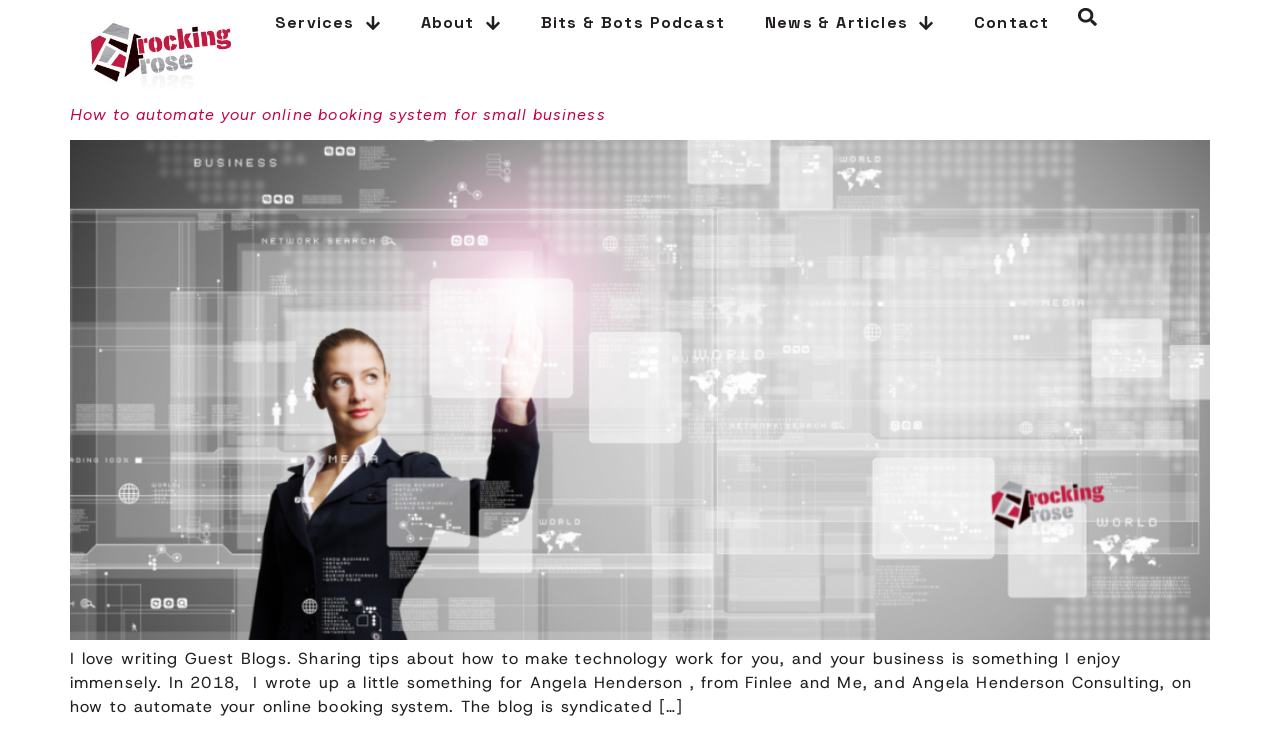

--- FILE ---
content_type: text/html; charset=UTF-8
request_url: https://rockingrose.technology/tag/digital/
body_size: 18833
content:
<!doctype html>
<html lang="en-AU" prefix="og: https://ogp.me/ns#">
<head>
	<meta charset="UTF-8">
	<meta name="viewport" content="width=device-width, initial-scale=1">
	<link rel="profile" href="https://gmpg.org/xfn/11">
	
<!-- Search Engine Optimisation by Rank Math PRO - https://rankmath.com/ -->
<title>digital - Rocking Rose</title>
<meta name="robots" content="follow, noindex"/>
<meta property="og:locale" content="en_US" />
<meta property="og:type" content="article" />
<meta property="og:title" content="digital - Rocking Rose" />
<meta property="og:url" content="https://rockingrose.technology/tag/digital/" />
<meta property="og:site_name" content="Rocking Rose" />
<meta property="article:publisher" content="https://www.facebook.com/rockingroseptyltd" />
<meta property="og:image" content="https://media.rockingrose.technology/20230422213541/5.png" />
<meta property="og:image:secure_url" content="https://media.rockingrose.technology/20230422213541/5.png" />
<meta property="og:image:width" content="1100" />
<meta property="og:image:height" content="650" />
<meta property="og:image:type" content="image/png" />
<meta name="twitter:card" content="summary_large_image" />
<meta name="twitter:title" content="digital - Rocking Rose" />
<meta name="twitter:image" content="https://media.rockingrose.technology/20230422213541/5.png" />
<script type="application/ld+json" class="rank-math-schema-pro">{"@context":"https://schema.org","@graph":[{"@type":"Organization","@id":"https://rockingrose.technology/#organization","name":"Rocking Rose","url":"http://rockingrose.technology","sameAs":["https://www.facebook.com/rockingroseptyltd"],"logo":{"@type":"ImageObject","@id":"https://rockingrose.technology/#logo","url":"https://media.rockingrose.technology/20230409043338/rr_logo_full_colour_web-e1681680972438-150x131.jpg","contentUrl":"https://media.rockingrose.technology/20230409043338/rr_logo_full_colour_web-e1681680972438-150x131.jpg","caption":"Rocking Rose","inLanguage":"en-AU"}},{"@type":"WebSite","@id":"https://rockingrose.technology/#website","url":"https://rockingrose.technology","name":"Rocking Rose","publisher":{"@id":"https://rockingrose.technology/#organization"},"inLanguage":"en-AU"},{"@type":"CollectionPage","@id":"https://rockingrose.technology/tag/digital/#webpage","url":"https://rockingrose.technology/tag/digital/","name":"digital - Rocking Rose","isPartOf":{"@id":"https://rockingrose.technology/#website"},"inLanguage":"en-AU"}]}</script>
<!-- /Rank Math WordPress SEO plugin -->

<link rel='dns-prefetch' href='//hcaptcha.com' />
<link rel="alternate" type="application/rss+xml" title="Rocking Rose &raquo; Feed" href="https://rockingrose.technology/feed/" />
<link rel="alternate" type="application/rss+xml" title="Rocking Rose &raquo; Comments Feed" href="https://rockingrose.technology/comments/feed/" />
<link rel="alternate" type="application/rss+xml" title="Rocking Rose &raquo; digital Tag Feed" href="https://rockingrose.technology/tag/digital/feed/" />
<style id='wp-img-auto-sizes-contain-inline-css'>
img:is([sizes=auto i],[sizes^="auto," i]){contain-intrinsic-size:3000px 1500px}
/*# sourceURL=wp-img-auto-sizes-contain-inline-css */
</style>
<style id='wp-emoji-styles-inline-css'>

	img.wp-smiley, img.emoji {
		display: inline !important;
		border: none !important;
		box-shadow: none !important;
		height: 1em !important;
		width: 1em !important;
		margin: 0 0.07em !important;
		vertical-align: -0.1em !important;
		background: none !important;
		padding: 0 !important;
	}
/*# sourceURL=wp-emoji-styles-inline-css */
</style>
<link rel='stylesheet' id='wp-block-library-css' href='https://rockingrose.technology/wp-includes/css/dist/block-library/style.min.css?ver=678d84aba848466a14eef0863f18d079' media='all' />
<style id='global-styles-inline-css'>
:root{--wp--preset--aspect-ratio--square: 1;--wp--preset--aspect-ratio--4-3: 4/3;--wp--preset--aspect-ratio--3-4: 3/4;--wp--preset--aspect-ratio--3-2: 3/2;--wp--preset--aspect-ratio--2-3: 2/3;--wp--preset--aspect-ratio--16-9: 16/9;--wp--preset--aspect-ratio--9-16: 9/16;--wp--preset--color--black: #000000;--wp--preset--color--cyan-bluish-gray: #abb8c3;--wp--preset--color--white: #ffffff;--wp--preset--color--pale-pink: #f78da7;--wp--preset--color--vivid-red: #cf2e2e;--wp--preset--color--luminous-vivid-orange: #ff6900;--wp--preset--color--luminous-vivid-amber: #fcb900;--wp--preset--color--light-green-cyan: #7bdcb5;--wp--preset--color--vivid-green-cyan: #00d084;--wp--preset--color--pale-cyan-blue: #8ed1fc;--wp--preset--color--vivid-cyan-blue: #0693e3;--wp--preset--color--vivid-purple: #9b51e0;--wp--preset--gradient--vivid-cyan-blue-to-vivid-purple: linear-gradient(135deg,rgb(6,147,227) 0%,rgb(155,81,224) 100%);--wp--preset--gradient--light-green-cyan-to-vivid-green-cyan: linear-gradient(135deg,rgb(122,220,180) 0%,rgb(0,208,130) 100%);--wp--preset--gradient--luminous-vivid-amber-to-luminous-vivid-orange: linear-gradient(135deg,rgb(252,185,0) 0%,rgb(255,105,0) 100%);--wp--preset--gradient--luminous-vivid-orange-to-vivid-red: linear-gradient(135deg,rgb(255,105,0) 0%,rgb(207,46,46) 100%);--wp--preset--gradient--very-light-gray-to-cyan-bluish-gray: linear-gradient(135deg,rgb(238,238,238) 0%,rgb(169,184,195) 100%);--wp--preset--gradient--cool-to-warm-spectrum: linear-gradient(135deg,rgb(74,234,220) 0%,rgb(151,120,209) 20%,rgb(207,42,186) 40%,rgb(238,44,130) 60%,rgb(251,105,98) 80%,rgb(254,248,76) 100%);--wp--preset--gradient--blush-light-purple: linear-gradient(135deg,rgb(255,206,236) 0%,rgb(152,150,240) 100%);--wp--preset--gradient--blush-bordeaux: linear-gradient(135deg,rgb(254,205,165) 0%,rgb(254,45,45) 50%,rgb(107,0,62) 100%);--wp--preset--gradient--luminous-dusk: linear-gradient(135deg,rgb(255,203,112) 0%,rgb(199,81,192) 50%,rgb(65,88,208) 100%);--wp--preset--gradient--pale-ocean: linear-gradient(135deg,rgb(255,245,203) 0%,rgb(182,227,212) 50%,rgb(51,167,181) 100%);--wp--preset--gradient--electric-grass: linear-gradient(135deg,rgb(202,248,128) 0%,rgb(113,206,126) 100%);--wp--preset--gradient--midnight: linear-gradient(135deg,rgb(2,3,129) 0%,rgb(40,116,252) 100%);--wp--preset--font-size--small: 13px;--wp--preset--font-size--medium: 20px;--wp--preset--font-size--large: 36px;--wp--preset--font-size--x-large: 42px;--wp--preset--spacing--20: 0.44rem;--wp--preset--spacing--30: 0.67rem;--wp--preset--spacing--40: 1rem;--wp--preset--spacing--50: 1.5rem;--wp--preset--spacing--60: 2.25rem;--wp--preset--spacing--70: 3.38rem;--wp--preset--spacing--80: 5.06rem;--wp--preset--shadow--natural: 6px 6px 9px rgba(0, 0, 0, 0.2);--wp--preset--shadow--deep: 12px 12px 50px rgba(0, 0, 0, 0.4);--wp--preset--shadow--sharp: 6px 6px 0px rgba(0, 0, 0, 0.2);--wp--preset--shadow--outlined: 6px 6px 0px -3px rgb(255, 255, 255), 6px 6px rgb(0, 0, 0);--wp--preset--shadow--crisp: 6px 6px 0px rgb(0, 0, 0);}:root { --wp--style--global--content-size: 800px;--wp--style--global--wide-size: 1200px; }:where(body) { margin: 0; }.wp-site-blocks > .alignleft { float: left; margin-right: 2em; }.wp-site-blocks > .alignright { float: right; margin-left: 2em; }.wp-site-blocks > .aligncenter { justify-content: center; margin-left: auto; margin-right: auto; }:where(.wp-site-blocks) > * { margin-block-start: 24px; margin-block-end: 0; }:where(.wp-site-blocks) > :first-child { margin-block-start: 0; }:where(.wp-site-blocks) > :last-child { margin-block-end: 0; }:root { --wp--style--block-gap: 24px; }:root :where(.is-layout-flow) > :first-child{margin-block-start: 0;}:root :where(.is-layout-flow) > :last-child{margin-block-end: 0;}:root :where(.is-layout-flow) > *{margin-block-start: 24px;margin-block-end: 0;}:root :where(.is-layout-constrained) > :first-child{margin-block-start: 0;}:root :where(.is-layout-constrained) > :last-child{margin-block-end: 0;}:root :where(.is-layout-constrained) > *{margin-block-start: 24px;margin-block-end: 0;}:root :where(.is-layout-flex){gap: 24px;}:root :where(.is-layout-grid){gap: 24px;}.is-layout-flow > .alignleft{float: left;margin-inline-start: 0;margin-inline-end: 2em;}.is-layout-flow > .alignright{float: right;margin-inline-start: 2em;margin-inline-end: 0;}.is-layout-flow > .aligncenter{margin-left: auto !important;margin-right: auto !important;}.is-layout-constrained > .alignleft{float: left;margin-inline-start: 0;margin-inline-end: 2em;}.is-layout-constrained > .alignright{float: right;margin-inline-start: 2em;margin-inline-end: 0;}.is-layout-constrained > .aligncenter{margin-left: auto !important;margin-right: auto !important;}.is-layout-constrained > :where(:not(.alignleft):not(.alignright):not(.alignfull)){max-width: var(--wp--style--global--content-size);margin-left: auto !important;margin-right: auto !important;}.is-layout-constrained > .alignwide{max-width: var(--wp--style--global--wide-size);}body .is-layout-flex{display: flex;}.is-layout-flex{flex-wrap: wrap;align-items: center;}.is-layout-flex > :is(*, div){margin: 0;}body .is-layout-grid{display: grid;}.is-layout-grid > :is(*, div){margin: 0;}body{padding-top: 0px;padding-right: 0px;padding-bottom: 0px;padding-left: 0px;}a:where(:not(.wp-element-button)){text-decoration: underline;}:root :where(.wp-element-button, .wp-block-button__link){background-color: #32373c;border-width: 0;color: #fff;font-family: inherit;font-size: inherit;font-style: inherit;font-weight: inherit;letter-spacing: inherit;line-height: inherit;padding-top: calc(0.667em + 2px);padding-right: calc(1.333em + 2px);padding-bottom: calc(0.667em + 2px);padding-left: calc(1.333em + 2px);text-decoration: none;text-transform: inherit;}.has-black-color{color: var(--wp--preset--color--black) !important;}.has-cyan-bluish-gray-color{color: var(--wp--preset--color--cyan-bluish-gray) !important;}.has-white-color{color: var(--wp--preset--color--white) !important;}.has-pale-pink-color{color: var(--wp--preset--color--pale-pink) !important;}.has-vivid-red-color{color: var(--wp--preset--color--vivid-red) !important;}.has-luminous-vivid-orange-color{color: var(--wp--preset--color--luminous-vivid-orange) !important;}.has-luminous-vivid-amber-color{color: var(--wp--preset--color--luminous-vivid-amber) !important;}.has-light-green-cyan-color{color: var(--wp--preset--color--light-green-cyan) !important;}.has-vivid-green-cyan-color{color: var(--wp--preset--color--vivid-green-cyan) !important;}.has-pale-cyan-blue-color{color: var(--wp--preset--color--pale-cyan-blue) !important;}.has-vivid-cyan-blue-color{color: var(--wp--preset--color--vivid-cyan-blue) !important;}.has-vivid-purple-color{color: var(--wp--preset--color--vivid-purple) !important;}.has-black-background-color{background-color: var(--wp--preset--color--black) !important;}.has-cyan-bluish-gray-background-color{background-color: var(--wp--preset--color--cyan-bluish-gray) !important;}.has-white-background-color{background-color: var(--wp--preset--color--white) !important;}.has-pale-pink-background-color{background-color: var(--wp--preset--color--pale-pink) !important;}.has-vivid-red-background-color{background-color: var(--wp--preset--color--vivid-red) !important;}.has-luminous-vivid-orange-background-color{background-color: var(--wp--preset--color--luminous-vivid-orange) !important;}.has-luminous-vivid-amber-background-color{background-color: var(--wp--preset--color--luminous-vivid-amber) !important;}.has-light-green-cyan-background-color{background-color: var(--wp--preset--color--light-green-cyan) !important;}.has-vivid-green-cyan-background-color{background-color: var(--wp--preset--color--vivid-green-cyan) !important;}.has-pale-cyan-blue-background-color{background-color: var(--wp--preset--color--pale-cyan-blue) !important;}.has-vivid-cyan-blue-background-color{background-color: var(--wp--preset--color--vivid-cyan-blue) !important;}.has-vivid-purple-background-color{background-color: var(--wp--preset--color--vivid-purple) !important;}.has-black-border-color{border-color: var(--wp--preset--color--black) !important;}.has-cyan-bluish-gray-border-color{border-color: var(--wp--preset--color--cyan-bluish-gray) !important;}.has-white-border-color{border-color: var(--wp--preset--color--white) !important;}.has-pale-pink-border-color{border-color: var(--wp--preset--color--pale-pink) !important;}.has-vivid-red-border-color{border-color: var(--wp--preset--color--vivid-red) !important;}.has-luminous-vivid-orange-border-color{border-color: var(--wp--preset--color--luminous-vivid-orange) !important;}.has-luminous-vivid-amber-border-color{border-color: var(--wp--preset--color--luminous-vivid-amber) !important;}.has-light-green-cyan-border-color{border-color: var(--wp--preset--color--light-green-cyan) !important;}.has-vivid-green-cyan-border-color{border-color: var(--wp--preset--color--vivid-green-cyan) !important;}.has-pale-cyan-blue-border-color{border-color: var(--wp--preset--color--pale-cyan-blue) !important;}.has-vivid-cyan-blue-border-color{border-color: var(--wp--preset--color--vivid-cyan-blue) !important;}.has-vivid-purple-border-color{border-color: var(--wp--preset--color--vivid-purple) !important;}.has-vivid-cyan-blue-to-vivid-purple-gradient-background{background: var(--wp--preset--gradient--vivid-cyan-blue-to-vivid-purple) !important;}.has-light-green-cyan-to-vivid-green-cyan-gradient-background{background: var(--wp--preset--gradient--light-green-cyan-to-vivid-green-cyan) !important;}.has-luminous-vivid-amber-to-luminous-vivid-orange-gradient-background{background: var(--wp--preset--gradient--luminous-vivid-amber-to-luminous-vivid-orange) !important;}.has-luminous-vivid-orange-to-vivid-red-gradient-background{background: var(--wp--preset--gradient--luminous-vivid-orange-to-vivid-red) !important;}.has-very-light-gray-to-cyan-bluish-gray-gradient-background{background: var(--wp--preset--gradient--very-light-gray-to-cyan-bluish-gray) !important;}.has-cool-to-warm-spectrum-gradient-background{background: var(--wp--preset--gradient--cool-to-warm-spectrum) !important;}.has-blush-light-purple-gradient-background{background: var(--wp--preset--gradient--blush-light-purple) !important;}.has-blush-bordeaux-gradient-background{background: var(--wp--preset--gradient--blush-bordeaux) !important;}.has-luminous-dusk-gradient-background{background: var(--wp--preset--gradient--luminous-dusk) !important;}.has-pale-ocean-gradient-background{background: var(--wp--preset--gradient--pale-ocean) !important;}.has-electric-grass-gradient-background{background: var(--wp--preset--gradient--electric-grass) !important;}.has-midnight-gradient-background{background: var(--wp--preset--gradient--midnight) !important;}.has-small-font-size{font-size: var(--wp--preset--font-size--small) !important;}.has-medium-font-size{font-size: var(--wp--preset--font-size--medium) !important;}.has-large-font-size{font-size: var(--wp--preset--font-size--large) !important;}.has-x-large-font-size{font-size: var(--wp--preset--font-size--x-large) !important;}
:root :where(.wp-block-pullquote){font-size: 1.5em;line-height: 1.6;}
/*# sourceURL=global-styles-inline-css */
</style>
<link rel='stylesheet' id='font-awesome-css' href='https://rockingrose.technology/wp-content/plugins/elementor/assets/lib/font-awesome/css/font-awesome.min.css?ver=4.7.0' media='all' />
<link rel='stylesheet' id='hello-elementor-css' href='https://rockingrose.technology/wp-content/themes/hello-elementor/assets/css/reset.css?ver=3.4.4' media='all' />
<link rel='stylesheet' id='hello-elementor-theme-style-css' href='https://rockingrose.technology/wp-content/themes/hello-elementor/assets/css/theme.css?ver=3.4.4' media='all' />
<link rel='stylesheet' id='hello-elementor-header-footer-css' href='https://rockingrose.technology/wp-content/themes/hello-elementor/assets/css/header-footer.css?ver=3.4.4' media='all' />
<link rel='stylesheet' id='elementor-frontend-css' href='https://rockingrose.technology/wp-content/uploads/elementor/css/custom-frontend.min.css?ver=1767481885' media='all' />
<style id='elementor-frontend-inline-css'>
.elementor-kit-8{--e-global-color-primary:#231F20;--e-global-color-secondary:#808285;--e-global-color-text:#231F20;--e-global-color-accent:#C30044;--e-global-color-3b13f5e:#FFFFFF;--e-global-color-c708060:#BCBEC0;--e-global-color-85839d5:#BE1C42;--e-global-color-042f2cc:#1D0000;--e-global-typography-primary-font-family:"Space Grotesk";--e-global-typography-primary-font-size:26px;--e-global-typography-primary-font-weight:700;--e-global-typography-primary-letter-spacing:1px;--e-global-typography-secondary-font-family:"Space Grotesk";--e-global-typography-secondary-font-size:20px;--e-global-typography-secondary-font-weight:600;--e-global-typography-secondary-letter-spacing:1px;--e-global-typography-text-font-family:"Host Grotesk";--e-global-typography-text-font-size:16px;--e-global-typography-text-font-weight:400;--e-global-typography-text-letter-spacing:1.1px;--e-global-typography-text-word-spacing:0.5px;--e-global-typography-accent-font-family:"Figtree";--e-global-typography-accent-font-size:16px;--e-global-typography-accent-font-weight:400;--e-global-typography-accent-font-style:italic;--e-global-typography-accent-letter-spacing:1.1px;--e-global-typography-accent-word-spacing:0.5px;--e-global-typography-9586e2b-font-family:"Figtree";--e-global-typography-9586e2b-font-size:16px;--e-global-typography-9586e2b-font-weight:600;--e-global-typography-9586e2b-text-transform:uppercase;--e-global-typography-9586e2b-letter-spacing:2.5px;--e-global-typography-9586e2b-word-spacing:0.5px;background-color:var( --e-global-color-3b13f5e );color:#231F20;font-family:"Host Grotesk", Sans-serif;font-size:16px;font-weight:400;letter-spacing:1.1px;word-spacing:0.5px;--e-preloader-delay:0ms;--e-preloader-color:var( --e-global-color-3b13f5e );--e-preloader-size:111px;}.elementor-kit-8 button,.elementor-kit-8 input[type="button"],.elementor-kit-8 input[type="submit"],.elementor-kit-8 .elementor-button{background-color:var( --e-global-color-accent );font-family:var( --e-global-typography-9586e2b-font-family ), Sans-serif;font-size:var( --e-global-typography-9586e2b-font-size );font-weight:var( --e-global-typography-9586e2b-font-weight );text-transform:var( --e-global-typography-9586e2b-text-transform );letter-spacing:var( --e-global-typography-9586e2b-letter-spacing );word-spacing:var( --e-global-typography-9586e2b-word-spacing );color:#FFFFFF;border-style:solid;border-width:1px 1px 1px 1px;border-color:var( --e-global-color-accent );border-radius:7px 7px 7px 7px;}.elementor-kit-8 button:hover,.elementor-kit-8 button:focus,.elementor-kit-8 input[type="button"]:hover,.elementor-kit-8 input[type="button"]:focus,.elementor-kit-8 input[type="submit"]:hover,.elementor-kit-8 input[type="submit"]:focus,.elementor-kit-8 .elementor-button:hover,.elementor-kit-8 .elementor-button:focus{background-color:var( --e-global-color-3b13f5e );color:var( --e-global-color-accent );border-style:solid;border-width:1px 1px 1px 1px;border-color:var( --e-global-color-accent );border-radius:7px 7px 7px 7px;}.elementor-kit-8 e-page-transition{background-color:var( --e-global-color-accent );}.elementor-kit-8 a{color:var( --e-global-color-accent );font-family:var( --e-global-typography-accent-font-family ), Sans-serif;font-size:var( --e-global-typography-accent-font-size );font-weight:var( --e-global-typography-accent-font-weight );font-style:var( --e-global-typography-accent-font-style );letter-spacing:var( --e-global-typography-accent-letter-spacing );word-spacing:var( --e-global-typography-accent-word-spacing );}.elementor-kit-8 h1{color:var( --e-global-color-primary );font-family:var( --e-global-typography-secondary-font-family ), Sans-serif;font-size:var( --e-global-typography-secondary-font-size );font-weight:var( --e-global-typography-secondary-font-weight );letter-spacing:var( --e-global-typography-secondary-letter-spacing );}.elementor-kit-8 h2{color:var( --e-global-color-text );font-family:"Space Grotesk", Sans-serif;font-size:18px;font-weight:700;letter-spacing:1.1px;word-spacing:0.5px;}.elementor-kit-8 h3{color:var( --e-global-color-primary );font-family:"Host Grotesk", Sans-serif;font-size:17px;font-weight:600;}.elementor-kit-8 h4{font-family:"Poppins", Sans-serif;font-size:1.2em;font-weight:600;}.elementor-kit-8 label{font-family:var( --e-global-typography-secondary-font-family ), Sans-serif;font-size:var( --e-global-typography-secondary-font-size );font-weight:var( --e-global-typography-secondary-font-weight );letter-spacing:var( --e-global-typography-secondary-letter-spacing );}.elementor-kit-8 input:not([type="button"]):not([type="submit"]),.elementor-kit-8 textarea,.elementor-kit-8 .elementor-field-textual{font-family:var( --e-global-typography-text-font-family ), Sans-serif;font-size:var( --e-global-typography-text-font-size );font-weight:var( --e-global-typography-text-font-weight );line-height:var( --e-global-typography-text-line-height );letter-spacing:var( --e-global-typography-text-letter-spacing );word-spacing:var( --e-global-typography-text-word-spacing );color:var( --e-global-color-text );accent-color:var( --e-global-color-85839d5 );background-color:var( --e-global-color-3b13f5e );}.elementor-section.elementor-section-boxed > .elementor-container{max-width:1100px;}.e-con{--container-max-width:1100px;--container-default-padding-top:0px;--container-default-padding-right:0px;--container-default-padding-bottom:0px;--container-default-padding-left:0px;}.elementor-widget:not(:last-child){margin-block-end:0em;}.elementor-element{--widgets-spacing:0em 0em;--widgets-spacing-row:0em;--widgets-spacing-column:0em;}{}h1.entry-title{display:var(--page-title-display);}.site-header .site-branding{flex-direction:column;align-items:stretch;}.site-header{padding-inline-end:0px;padding-inline-start:0px;}@media(max-width:1366px){.elementor-kit-8 a{font-size:var( --e-global-typography-accent-font-size );letter-spacing:var( --e-global-typography-accent-letter-spacing );word-spacing:var( --e-global-typography-accent-word-spacing );}.elementor-kit-8 h1{font-size:var( --e-global-typography-secondary-font-size );letter-spacing:var( --e-global-typography-secondary-letter-spacing );}.elementor-kit-8 button,.elementor-kit-8 input[type="button"],.elementor-kit-8 input[type="submit"],.elementor-kit-8 .elementor-button{font-size:var( --e-global-typography-9586e2b-font-size );letter-spacing:var( --e-global-typography-9586e2b-letter-spacing );word-spacing:var( --e-global-typography-9586e2b-word-spacing );}.elementor-kit-8 label{font-size:var( --e-global-typography-secondary-font-size );letter-spacing:var( --e-global-typography-secondary-letter-spacing );}.elementor-kit-8 input:not([type="button"]):not([type="submit"]),.elementor-kit-8 textarea,.elementor-kit-8 .elementor-field-textual{font-size:var( --e-global-typography-text-font-size );line-height:var( --e-global-typography-text-line-height );letter-spacing:var( --e-global-typography-text-letter-spacing );word-spacing:var( --e-global-typography-text-word-spacing );}.elementor-kit-8{--e-preloader-size:100px;}}@media(max-width:1200px){.elementor-kit-8{--e-preloader-size:85px;}}@media(max-width:1024px){.elementor-kit-8 a{font-size:var( --e-global-typography-accent-font-size );letter-spacing:var( --e-global-typography-accent-letter-spacing );word-spacing:var( --e-global-typography-accent-word-spacing );}.elementor-kit-8 h1{font-size:var( --e-global-typography-secondary-font-size );letter-spacing:var( --e-global-typography-secondary-letter-spacing );}.elementor-kit-8 button,.elementor-kit-8 input[type="button"],.elementor-kit-8 input[type="submit"],.elementor-kit-8 .elementor-button{font-size:var( --e-global-typography-9586e2b-font-size );letter-spacing:var( --e-global-typography-9586e2b-letter-spacing );word-spacing:var( --e-global-typography-9586e2b-word-spacing );}.elementor-kit-8 label{font-size:var( --e-global-typography-secondary-font-size );letter-spacing:var( --e-global-typography-secondary-letter-spacing );}.elementor-kit-8 input:not([type="button"]):not([type="submit"]),.elementor-kit-8 textarea,.elementor-kit-8 .elementor-field-textual{font-size:var( --e-global-typography-text-font-size );line-height:var( --e-global-typography-text-line-height );letter-spacing:var( --e-global-typography-text-letter-spacing );word-spacing:var( --e-global-typography-text-word-spacing );}.elementor-section.elementor-section-boxed > .elementor-container{max-width:1024px;}.e-con{--container-max-width:1024px;}.elementor-kit-8{--e-preloader-size:65px;}}@media(max-width:880px){.elementor-kit-8{--e-preloader-size:35px;}}@media(max-width:767px){.elementor-kit-8 a{font-size:var( --e-global-typography-accent-font-size );letter-spacing:var( --e-global-typography-accent-letter-spacing );word-spacing:var( --e-global-typography-accent-word-spacing );}.elementor-kit-8 h1{font-size:var( --e-global-typography-secondary-font-size );letter-spacing:var( --e-global-typography-secondary-letter-spacing );}.elementor-kit-8 button,.elementor-kit-8 input[type="button"],.elementor-kit-8 input[type="submit"],.elementor-kit-8 .elementor-button{font-size:var( --e-global-typography-9586e2b-font-size );letter-spacing:var( --e-global-typography-9586e2b-letter-spacing );word-spacing:var( --e-global-typography-9586e2b-word-spacing );}.elementor-kit-8 label{font-size:var( --e-global-typography-secondary-font-size );letter-spacing:var( --e-global-typography-secondary-letter-spacing );}.elementor-kit-8 input:not([type="button"]):not([type="submit"]),.elementor-kit-8 textarea,.elementor-kit-8 .elementor-field-textual{font-size:var( --e-global-typography-text-font-size );line-height:var( --e-global-typography-text-line-height );letter-spacing:var( --e-global-typography-text-letter-spacing );word-spacing:var( --e-global-typography-text-word-spacing );}.elementor-section.elementor-section-boxed > .elementor-container{max-width:767px;}.e-con{--container-max-width:767px;}}@media(min-width:2400px){.elementor-kit-8 a{font-size:var( --e-global-typography-accent-font-size );letter-spacing:var( --e-global-typography-accent-letter-spacing );word-spacing:var( --e-global-typography-accent-word-spacing );}.elementor-kit-8 h1{font-size:var( --e-global-typography-secondary-font-size );letter-spacing:var( --e-global-typography-secondary-letter-spacing );}.elementor-kit-8 button,.elementor-kit-8 input[type="button"],.elementor-kit-8 input[type="submit"],.elementor-kit-8 .elementor-button{font-size:var( --e-global-typography-9586e2b-font-size );letter-spacing:var( --e-global-typography-9586e2b-letter-spacing );word-spacing:var( --e-global-typography-9586e2b-word-spacing );}.elementor-kit-8 label{font-size:var( --e-global-typography-secondary-font-size );letter-spacing:var( --e-global-typography-secondary-letter-spacing );}.elementor-kit-8 input:not([type="button"]):not([type="submit"]),.elementor-kit-8 textarea,.elementor-kit-8 .elementor-field-textual{font-size:var( --e-global-typography-text-font-size );line-height:var( --e-global-typography-text-line-height );letter-spacing:var( --e-global-typography-text-letter-spacing );word-spacing:var( --e-global-typography-text-word-spacing );}}/* Start Custom Fonts CSS */@font-face {
	font-family: 'Host Grotesk';
	font-style: normal;
	font-weight: 700;
	font-display: auto;
	src: url('https://rockingrose.technology/wp-content/uploads/2025/10/HostGrotesk-Bold.ttf') format('truetype');
}
@font-face {
	font-family: 'Host Grotesk';
	font-style: italic;
	font-weight: 600;
	font-display: auto;
	src: url('https://rockingrose.technology/wp-content/uploads/2025/10/HostGrotesk-SemiBoldItalic.ttf') format('truetype');
}
@font-face {
	font-family: 'Host Grotesk';
	font-style: normal;
	font-weight: 600;
	font-display: auto;
	src: url('https://rockingrose.technology/wp-content/uploads/2025/10/HostGrotesk-SemiBold.ttf') format('truetype');
}
@font-face {
	font-family: 'Host Grotesk';
	font-style: normal;
	font-weight: 400;
	font-display: auto;
	src: url('https://rockingrose.technology/wp-content/uploads/2025/10/HostGrotesk-Regular.ttf') format('truetype');
}
@font-face {
	font-family: 'Host Grotesk';
	font-style: italic;
	font-weight: 500;
	font-display: auto;
	src: url('https://rockingrose.technology/wp-content/uploads/2025/10/HostGrotesk-MediumItalic.ttf') format('truetype');
}
@font-face {
	font-family: 'Host Grotesk';
	font-style: normal;
	font-weight: 500;
	font-display: auto;
	src: url('https://rockingrose.technology/wp-content/uploads/2025/10/HostGrotesk-Medium.ttf') format('truetype');
}
@font-face {
	font-family: 'Host Grotesk';
	font-style: italic;
	font-weight: 300;
	font-display: auto;
	src: url('https://rockingrose.technology/wp-content/uploads/2025/10/HostGrotesk-LightItalic.ttf') format('truetype');
}
@font-face {
	font-family: 'Host Grotesk';
	font-style: normal;
	font-weight: 300;
	font-display: auto;
	src: url('https://rockingrose.technology/wp-content/uploads/2025/10/HostGrotesk-Light.ttf') format('truetype');
}
@font-face {
	font-family: 'Host Grotesk';
	font-style: italic;
	font-weight: 400;
	font-display: auto;
	src: url('https://rockingrose.technology/wp-content/uploads/2025/10/HostGrotesk-Italic.ttf') format('truetype');
}
@font-face {
	font-family: 'Host Grotesk';
	font-style: italic;
	font-weight: 800;
	font-display: auto;
	src: url('https://rockingrose.technology/wp-content/uploads/2025/10/HostGrotesk-ExtraBoldItalic.ttf') format('truetype');
}
@font-face {
	font-family: 'Host Grotesk';
	font-style: normal;
	font-weight: 800;
	font-display: auto;
	src: url('https://rockingrose.technology/wp-content/uploads/2025/10/HostGrotesk-ExtraBold.ttf') format('truetype');
}
@font-face {
	font-family: 'Host Grotesk';
	font-style: italic;
	font-weight: 700;
	font-display: auto;
	src: url('https://rockingrose.technology/wp-content/uploads/2025/10/HostGrotesk-BoldItalic.ttf') format('truetype');
}
@font-face {
	font-family: 'Host Grotesk';
	font-style: normal;
	font-weight: 700;
	font-display: auto;
	src: url('https://rockingrose.technology/wp-content/uploads/2025/10/HostGrotesk-Bold.ttf') format('truetype');
}
/* End Custom Fonts CSS */
.elementor-20 .elementor-element.elementor-element-3dade37{--display:flex;--flex-direction:row;--container-widget-width:calc( ( 1 - var( --container-widget-flex-grow ) ) * 100% );--container-widget-height:100%;--container-widget-flex-grow:1;--container-widget-align-self:stretch;--flex-wrap-mobile:wrap;--align-items:stretch;--gap:10px 10px;--row-gap:10px;--column-gap:10px;--margin-top:0px;--margin-bottom:0px;--margin-left:0px;--margin-right:0px;--padding-top:0px;--padding-bottom:0px;--padding-left:0px;--padding-right:0px;overflow:visible;}.elementor-20 .elementor-element.elementor-element-3dade37:not(.elementor-motion-effects-element-type-background), .elementor-20 .elementor-element.elementor-element-3dade37 > .elementor-motion-effects-container > .elementor-motion-effects-layer{background-color:var( --e-global-color-3b13f5e );}.elementor-20 .elementor-element.elementor-element-cc614f4{--display:flex;--justify-content:center;--margin-top:0px;--margin-bottom:0px;--margin-left:0px;--margin-right:0px;--padding-top:0px;--padding-bottom:0px;--padding-left:0px;--padding-right:0px;overflow:visible;}.elementor-widget-image .widget-image-caption{color:var( --e-global-color-text );font-family:var( --e-global-typography-text-font-family ), Sans-serif;font-size:var( --e-global-typography-text-font-size );font-weight:var( --e-global-typography-text-font-weight );line-height:var( --e-global-typography-text-line-height );letter-spacing:var( --e-global-typography-text-letter-spacing );word-spacing:var( --e-global-typography-text-word-spacing );}.elementor-20 .elementor-element.elementor-element-9122b0b > .elementor-widget-container{margin:0px 0px 0px 0px;padding:15px 20px 5px 0px;}.elementor-20 .elementor-element.elementor-element-9122b0b{z-index:2;text-align:start;}.elementor-20 .elementor-element.elementor-element-9122b0b img{border-style:none;}.elementor-20 .elementor-element.elementor-element-2f65cef{--display:flex;--flex-direction:row;--container-widget-width:calc( ( 1 - var( --container-widget-flex-grow ) ) * 100% );--container-widget-height:100%;--container-widget-flex-grow:1;--container-widget-align-self:stretch;--flex-wrap-mobile:wrap;--justify-content:flex-end;--align-items:center;overflow:visible;}.elementor-widget-nav-menu .elementor-nav-menu .elementor-item{font-family:var( --e-global-typography-primary-font-family ), Sans-serif;font-size:var( --e-global-typography-primary-font-size );font-weight:var( --e-global-typography-primary-font-weight );letter-spacing:var( --e-global-typography-primary-letter-spacing );}.elementor-widget-nav-menu .elementor-nav-menu--main .elementor-item{color:var( --e-global-color-text );fill:var( --e-global-color-text );}.elementor-widget-nav-menu .elementor-nav-menu--main .elementor-item:hover,
					.elementor-widget-nav-menu .elementor-nav-menu--main .elementor-item.elementor-item-active,
					.elementor-widget-nav-menu .elementor-nav-menu--main .elementor-item.highlighted,
					.elementor-widget-nav-menu .elementor-nav-menu--main .elementor-item:focus{color:var( --e-global-color-accent );fill:var( --e-global-color-accent );}.elementor-widget-nav-menu .elementor-nav-menu--main:not(.e--pointer-framed) .elementor-item:before,
					.elementor-widget-nav-menu .elementor-nav-menu--main:not(.e--pointer-framed) .elementor-item:after{background-color:var( --e-global-color-accent );}.elementor-widget-nav-menu .e--pointer-framed .elementor-item:before,
					.elementor-widget-nav-menu .e--pointer-framed .elementor-item:after{border-color:var( --e-global-color-accent );}.elementor-widget-nav-menu{--e-nav-menu-divider-color:var( --e-global-color-text );}.elementor-widget-nav-menu .elementor-nav-menu--dropdown .elementor-item, .elementor-widget-nav-menu .elementor-nav-menu--dropdown  .elementor-sub-item{font-family:var( --e-global-typography-accent-font-family ), Sans-serif;font-size:var( --e-global-typography-accent-font-size );font-weight:var( --e-global-typography-accent-font-weight );font-style:var( --e-global-typography-accent-font-style );letter-spacing:var( --e-global-typography-accent-letter-spacing );word-spacing:var( --e-global-typography-accent-word-spacing );}.elementor-20 .elementor-element.elementor-element-8101d2f .elementor-menu-toggle{margin-right:auto;background-color:var( --e-global-color-primary );}.elementor-20 .elementor-element.elementor-element-8101d2f .elementor-nav-menu .elementor-item{font-family:"Space Grotesk", Sans-serif;font-size:16px;font-weight:700;font-style:normal;letter-spacing:1.2px;}.elementor-20 .elementor-element.elementor-element-8101d2f .elementor-nav-menu--main .elementor-item:hover,
					.elementor-20 .elementor-element.elementor-element-8101d2f .elementor-nav-menu--main .elementor-item.elementor-item-active,
					.elementor-20 .elementor-element.elementor-element-8101d2f .elementor-nav-menu--main .elementor-item.highlighted,
					.elementor-20 .elementor-element.elementor-element-8101d2f .elementor-nav-menu--main .elementor-item:focus{color:var( --e-global-color-text );fill:var( --e-global-color-text );}.elementor-20 .elementor-element.elementor-element-8101d2f .elementor-nav-menu--main:not(.e--pointer-framed) .elementor-item:before,
					.elementor-20 .elementor-element.elementor-element-8101d2f .elementor-nav-menu--main:not(.e--pointer-framed) .elementor-item:after{background-color:var( --e-global-color-accent );}.elementor-20 .elementor-element.elementor-element-8101d2f .e--pointer-framed .elementor-item:before,
					.elementor-20 .elementor-element.elementor-element-8101d2f .e--pointer-framed .elementor-item:after{border-color:var( --e-global-color-accent );}.elementor-20 .elementor-element.elementor-element-8101d2f .elementor-nav-menu--main .elementor-item.elementor-item-active{color:var( --e-global-color-text );}.elementor-20 .elementor-element.elementor-element-8101d2f .elementor-nav-menu--main:not(.e--pointer-framed) .elementor-item.elementor-item-active:before,
					.elementor-20 .elementor-element.elementor-element-8101d2f .elementor-nav-menu--main:not(.e--pointer-framed) .elementor-item.elementor-item-active:after{background-color:var( --e-global-color-secondary );}.elementor-20 .elementor-element.elementor-element-8101d2f .e--pointer-framed .elementor-item.elementor-item-active:before,
					.elementor-20 .elementor-element.elementor-element-8101d2f .e--pointer-framed .elementor-item.elementor-item-active:after{border-color:var( --e-global-color-secondary );}.elementor-20 .elementor-element.elementor-element-8101d2f .elementor-nav-menu--dropdown a, .elementor-20 .elementor-element.elementor-element-8101d2f .elementor-menu-toggle{color:var( --e-global-color-text );fill:var( --e-global-color-text );}.elementor-20 .elementor-element.elementor-element-8101d2f .elementor-nav-menu--dropdown{background-color:var( --e-global-color-3b13f5e );}.elementor-20 .elementor-element.elementor-element-8101d2f .elementor-nav-menu--dropdown a:hover,
					.elementor-20 .elementor-element.elementor-element-8101d2f .elementor-nav-menu--dropdown a:focus,
					.elementor-20 .elementor-element.elementor-element-8101d2f .elementor-nav-menu--dropdown a.elementor-item-active,
					.elementor-20 .elementor-element.elementor-element-8101d2f .elementor-nav-menu--dropdown a.highlighted,
					.elementor-20 .elementor-element.elementor-element-8101d2f .elementor-menu-toggle:hover,
					.elementor-20 .elementor-element.elementor-element-8101d2f .elementor-menu-toggle:focus{color:var( --e-global-color-3b13f5e );}.elementor-20 .elementor-element.elementor-element-8101d2f .elementor-nav-menu--dropdown a:hover,
					.elementor-20 .elementor-element.elementor-element-8101d2f .elementor-nav-menu--dropdown a:focus,
					.elementor-20 .elementor-element.elementor-element-8101d2f .elementor-nav-menu--dropdown a.elementor-item-active,
					.elementor-20 .elementor-element.elementor-element-8101d2f .elementor-nav-menu--dropdown a.highlighted{background-color:var( --e-global-color-accent );}.elementor-20 .elementor-element.elementor-element-8101d2f .elementor-nav-menu--dropdown a.elementor-item-active{color:var( --e-global-color-accent );background-color:var( --e-global-color-c708060 );}.elementor-20 .elementor-element.elementor-element-8101d2f .elementor-nav-menu--dropdown .elementor-item, .elementor-20 .elementor-element.elementor-element-8101d2f .elementor-nav-menu--dropdown  .elementor-sub-item{font-family:"Space Grotesk", Sans-serif;font-size:15px;font-weight:600;font-style:normal;}.elementor-20 .elementor-element.elementor-element-8101d2f .elementor-nav-menu--dropdown li:not(:last-child){border-style:solid;border-color:var( --e-global-color-042f2cc );border-bottom-width:1px;}.elementor-20 .elementor-element.elementor-element-8101d2f div.elementor-menu-toggle{color:var( --e-global-color-3b13f5e );}.elementor-20 .elementor-element.elementor-element-8101d2f div.elementor-menu-toggle svg{fill:var( --e-global-color-3b13f5e );}.elementor-20 .elementor-element.elementor-element-8101d2f div.elementor-menu-toggle:hover, .elementor-20 .elementor-element.elementor-element-8101d2f div.elementor-menu-toggle:focus{color:var( --e-global-color-3b13f5e );}.elementor-20 .elementor-element.elementor-element-8101d2f div.elementor-menu-toggle:hover svg, .elementor-20 .elementor-element.elementor-element-8101d2f div.elementor-menu-toggle:focus svg{fill:var( --e-global-color-3b13f5e );}.elementor-20 .elementor-element.elementor-element-8101d2f .elementor-menu-toggle:hover, .elementor-20 .elementor-element.elementor-element-8101d2f .elementor-menu-toggle:focus{background-color:var( --e-global-color-accent );}.elementor-widget-search-form input[type="search"].elementor-search-form__input{font-family:var( --e-global-typography-text-font-family ), Sans-serif;font-size:var( --e-global-typography-text-font-size );font-weight:var( --e-global-typography-text-font-weight );line-height:var( --e-global-typography-text-line-height );letter-spacing:var( --e-global-typography-text-letter-spacing );word-spacing:var( --e-global-typography-text-word-spacing );}.elementor-widget-search-form .elementor-search-form__input,
					.elementor-widget-search-form .elementor-search-form__icon,
					.elementor-widget-search-form .elementor-lightbox .dialog-lightbox-close-button,
					.elementor-widget-search-form .elementor-lightbox .dialog-lightbox-close-button:hover,
					.elementor-widget-search-form.elementor-search-form--skin-full_screen input[type="search"].elementor-search-form__input{color:var( --e-global-color-text );fill:var( --e-global-color-text );}.elementor-widget-search-form .elementor-search-form__submit{font-family:var( --e-global-typography-text-font-family ), Sans-serif;font-size:var( --e-global-typography-text-font-size );font-weight:var( --e-global-typography-text-font-weight );line-height:var( --e-global-typography-text-line-height );letter-spacing:var( --e-global-typography-text-letter-spacing );word-spacing:var( --e-global-typography-text-word-spacing );background-color:var( --e-global-color-secondary );}.elementor-20 .elementor-element.elementor-element-0640445 .elementor-search-form{text-align:center;}.elementor-20 .elementor-element.elementor-element-0640445 .elementor-search-form__toggle{--e-search-form-toggle-size:33px;--e-search-form-toggle-color:var( --e-global-color-primary );--e-search-form-toggle-background-color:var( --e-global-color-3b13f5e );}.elementor-20 .elementor-element.elementor-element-0640445:not(.elementor-search-form--skin-full_screen) .elementor-search-form--focus .elementor-search-form__input,
					.elementor-20 .elementor-element.elementor-element-0640445 .elementor-search-form--focus .elementor-search-form__icon,
					.elementor-20 .elementor-element.elementor-element-0640445 .elementor-lightbox .dialog-lightbox-close-button:hover,
					.elementor-20 .elementor-element.elementor-element-0640445.elementor-search-form--skin-full_screen input[type="search"].elementor-search-form__input:focus{color:var( --e-global-color-primary );fill:var( --e-global-color-primary );}.elementor-20 .elementor-element.elementor-element-0640445:not(.elementor-search-form--skin-full_screen) .elementor-search-form__container{border-radius:3px;}.elementor-20 .elementor-element.elementor-element-0640445.elementor-search-form--skin-full_screen input[type="search"].elementor-search-form__input{border-radius:3px;}.elementor-20 .elementor-element.elementor-element-0640445 .elementor-search-form__toggle:hover{--e-search-form-toggle-color:var( --e-global-color-accent );}.elementor-20 .elementor-element.elementor-element-0640445 .elementor-search-form__toggle:focus{--e-search-form-toggle-color:var( --e-global-color-accent );}.elementor-theme-builder-content-area{height:400px;}.elementor-location-header:before, .elementor-location-footer:before{content:"";display:table;clear:both;}@media(max-width:1366px){.elementor-widget-image .widget-image-caption{font-size:var( --e-global-typography-text-font-size );line-height:var( --e-global-typography-text-line-height );letter-spacing:var( --e-global-typography-text-letter-spacing );word-spacing:var( --e-global-typography-text-word-spacing );}.elementor-widget-nav-menu .elementor-nav-menu .elementor-item{font-size:var( --e-global-typography-primary-font-size );letter-spacing:var( --e-global-typography-primary-letter-spacing );}.elementor-widget-nav-menu .elementor-nav-menu--dropdown .elementor-item, .elementor-widget-nav-menu .elementor-nav-menu--dropdown  .elementor-sub-item{font-size:var( --e-global-typography-accent-font-size );letter-spacing:var( --e-global-typography-accent-letter-spacing );word-spacing:var( --e-global-typography-accent-word-spacing );}.elementor-widget-search-form input[type="search"].elementor-search-form__input{font-size:var( --e-global-typography-text-font-size );line-height:var( --e-global-typography-text-line-height );letter-spacing:var( --e-global-typography-text-letter-spacing );word-spacing:var( --e-global-typography-text-word-spacing );}.elementor-widget-search-form .elementor-search-form__submit{font-size:var( --e-global-typography-text-font-size );line-height:var( --e-global-typography-text-line-height );letter-spacing:var( --e-global-typography-text-letter-spacing );word-spacing:var( --e-global-typography-text-word-spacing );}}@media(max-width:1200px){.elementor-20 .elementor-element.elementor-element-2f65cef{--margin-top:0px;--margin-bottom:0px;--margin-left:0px;--margin-right:10px;}}@media(max-width:1024px){.elementor-widget-image .widget-image-caption{font-size:var( --e-global-typography-text-font-size );line-height:var( --e-global-typography-text-line-height );letter-spacing:var( --e-global-typography-text-letter-spacing );word-spacing:var( --e-global-typography-text-word-spacing );}.elementor-widget-nav-menu .elementor-nav-menu .elementor-item{font-size:var( --e-global-typography-primary-font-size );letter-spacing:var( --e-global-typography-primary-letter-spacing );}.elementor-widget-nav-menu .elementor-nav-menu--dropdown .elementor-item, .elementor-widget-nav-menu .elementor-nav-menu--dropdown  .elementor-sub-item{font-size:var( --e-global-typography-accent-font-size );letter-spacing:var( --e-global-typography-accent-letter-spacing );word-spacing:var( --e-global-typography-accent-word-spacing );}.elementor-20 .elementor-element.elementor-element-8101d2f > .elementor-widget-container{margin:0px 0px 0px 0px;}.elementor-widget-search-form input[type="search"].elementor-search-form__input{font-size:var( --e-global-typography-text-font-size );line-height:var( --e-global-typography-text-line-height );letter-spacing:var( --e-global-typography-text-letter-spacing );word-spacing:var( --e-global-typography-text-word-spacing );}.elementor-widget-search-form .elementor-search-form__submit{font-size:var( --e-global-typography-text-font-size );line-height:var( --e-global-typography-text-line-height );letter-spacing:var( --e-global-typography-text-letter-spacing );word-spacing:var( --e-global-typography-text-word-spacing );}}@media(max-width:880px){.elementor-20 .elementor-element.elementor-element-cc614f4{--margin-top:0px;--margin-bottom:0px;--margin-left:5px;--margin-right:0px;}.elementor-20 .elementor-element.elementor-element-9122b0b > .elementor-widget-container{margin:0px 0px 0px 0px;padding:15px 20px 5px 0px;}.elementor-20 .elementor-element.elementor-element-2f65cef{--margin-top:0px;--margin-bottom:0px;--margin-left:0px;--margin-right:0px;}}@media(max-width:767px){.elementor-20 .elementor-element.elementor-element-cc614f4{--width:50%;}.elementor-widget-image .widget-image-caption{font-size:var( --e-global-typography-text-font-size );line-height:var( --e-global-typography-text-line-height );letter-spacing:var( --e-global-typography-text-letter-spacing );word-spacing:var( --e-global-typography-text-word-spacing );}.elementor-20 .elementor-element.elementor-element-9122b0b > .elementor-widget-container{padding:15px 0px 5px 0px;}.elementor-20 .elementor-element.elementor-element-9122b0b.elementor-element{--align-self:center;}.elementor-20 .elementor-element.elementor-element-9122b0b{text-align:center;}.elementor-20 .elementor-element.elementor-element-9122b0b img{width:80%;}.elementor-20 .elementor-element.elementor-element-2f65cef{--width:45%;--flex-direction:row;--container-widget-width:initial;--container-widget-height:100%;--container-widget-flex-grow:1;--container-widget-align-self:stretch;--flex-wrap-mobile:wrap;--gap:20px 20px;--row-gap:20px;--column-gap:20px;}.elementor-widget-nav-menu .elementor-nav-menu .elementor-item{font-size:var( --e-global-typography-primary-font-size );letter-spacing:var( --e-global-typography-primary-letter-spacing );}.elementor-widget-nav-menu .elementor-nav-menu--dropdown .elementor-item, .elementor-widget-nav-menu .elementor-nav-menu--dropdown  .elementor-sub-item{font-size:var( --e-global-typography-accent-font-size );letter-spacing:var( --e-global-typography-accent-letter-spacing );word-spacing:var( --e-global-typography-accent-word-spacing );}.elementor-20 .elementor-element.elementor-element-8101d2f{width:var( --container-widget-width, 40% );max-width:40%;--container-widget-width:40%;--container-widget-flex-grow:0;--nav-menu-icon-size:35px;}.elementor-20 .elementor-element.elementor-element-8101d2f > .elementor-widget-container{margin:0px 0px 0px 0px;padding:0px 0px 0px 0px;}.elementor-20 .elementor-element.elementor-element-8101d2f.elementor-element{--align-self:center;}.elementor-20 .elementor-element.elementor-element-8101d2f .elementor-menu-toggle{border-radius:5px;}.elementor-widget-search-form input[type="search"].elementor-search-form__input{font-size:var( --e-global-typography-text-font-size );line-height:var( --e-global-typography-text-line-height );letter-spacing:var( --e-global-typography-text-letter-spacing );word-spacing:var( --e-global-typography-text-word-spacing );}.elementor-widget-search-form .elementor-search-form__submit{font-size:var( --e-global-typography-text-font-size );line-height:var( --e-global-typography-text-line-height );letter-spacing:var( --e-global-typography-text-letter-spacing );word-spacing:var( --e-global-typography-text-word-spacing );}}@media(min-width:768px){.elementor-20 .elementor-element.elementor-element-3dade37{--content-width:1100px;}.elementor-20 .elementor-element.elementor-element-cc614f4{--width:15%;}.elementor-20 .elementor-element.elementor-element-2f65cef{--width:85%;}}@media(min-width:2400px){.elementor-widget-image .widget-image-caption{font-size:var( --e-global-typography-text-font-size );line-height:var( --e-global-typography-text-line-height );letter-spacing:var( --e-global-typography-text-letter-spacing );word-spacing:var( --e-global-typography-text-word-spacing );}.elementor-widget-nav-menu .elementor-nav-menu .elementor-item{font-size:var( --e-global-typography-primary-font-size );letter-spacing:var( --e-global-typography-primary-letter-spacing );}.elementor-widget-nav-menu .elementor-nav-menu--dropdown .elementor-item, .elementor-widget-nav-menu .elementor-nav-menu--dropdown  .elementor-sub-item{font-size:var( --e-global-typography-accent-font-size );letter-spacing:var( --e-global-typography-accent-letter-spacing );word-spacing:var( --e-global-typography-accent-word-spacing );}.elementor-widget-search-form input[type="search"].elementor-search-form__input{font-size:var( --e-global-typography-text-font-size );line-height:var( --e-global-typography-text-line-height );letter-spacing:var( --e-global-typography-text-letter-spacing );word-spacing:var( --e-global-typography-text-word-spacing );}.elementor-widget-search-form .elementor-search-form__submit{font-size:var( --e-global-typography-text-font-size );line-height:var( --e-global-typography-text-line-height );letter-spacing:var( --e-global-typography-text-letter-spacing );word-spacing:var( --e-global-typography-text-word-spacing );}}
.elementor-317 .elementor-element.elementor-element-a776cfe{--display:flex;--min-height:20vh;--flex-direction:row;--container-widget-width:calc( ( 1 - var( --container-widget-flex-grow ) ) * 100% );--container-widget-height:100%;--container-widget-flex-grow:1;--container-widget-align-self:stretch;--flex-wrap-mobile:wrap;--align-items:center;--gap:0px 0px;--row-gap:0px;--column-gap:0px;--overflow:hidden;--overlay-opacity:0.5;--margin-top:3%;--margin-bottom:0%;--margin-left:0%;--margin-right:0%;--padding-top:5px;--padding-bottom:20px;--padding-left:5px;--padding-right:5px;overflow:visible;}.elementor-317 .elementor-element.elementor-element-a776cfe:not(.elementor-motion-effects-element-type-background), .elementor-317 .elementor-element.elementor-element-a776cfe > .elementor-motion-effects-container > .elementor-motion-effects-layer{background-color:var( --e-global-color-85839d5 );}.elementor-317 .elementor-element.elementor-element-a776cfe::before, .elementor-317 .elementor-element.elementor-element-a776cfe > .elementor-background-video-container::before, .elementor-317 .elementor-element.elementor-element-a776cfe > .e-con-inner > .elementor-background-video-container::before, .elementor-317 .elementor-element.elementor-element-a776cfe > .elementor-background-slideshow::before, .elementor-317 .elementor-element.elementor-element-a776cfe > .e-con-inner > .elementor-background-slideshow::before, .elementor-317 .elementor-element.elementor-element-a776cfe > .elementor-motion-effects-container > .elementor-motion-effects-layer::before{--background-overlay:'';background-color:var( --e-global-color-85839d5 );}.elementor-317 .elementor-element.elementor-element-a776cfe.e-con{--align-self:flex-end;}.elementor-317 .elementor-element.elementor-element-1039ab4{--display:flex;--flex-direction:row;--container-widget-width:initial;--container-widget-height:100%;--container-widget-flex-grow:1;--container-widget-align-self:stretch;--flex-wrap-mobile:wrap;--margin-top:0px;--margin-bottom:0px;--margin-left:0px;--margin-right:0px;--padding-top:0px;--padding-bottom:0px;--padding-left:0px;--padding-right:0px;overflow:visible;}.elementor-317 .elementor-element.elementor-element-a83ae5a{--display:flex;--justify-content:center;--margin-top:02%;--margin-bottom:0%;--margin-left:0%;--margin-right:0%;--padding-top:0px;--padding-bottom:0px;--padding-left:0px;--padding-right:0px;overflow:visible;}.elementor-317 .elementor-element.elementor-element-a83ae5a.e-con{--align-self:flex-start;}.elementor-317 .elementor-element.elementor-element-65355ae{--grid-template-columns:repeat(4, auto);--icon-size:30px;--grid-row-gap:0px;}.elementor-317 .elementor-element.elementor-element-65355ae .elementor-widget-container{text-align:center;}.elementor-317 .elementor-element.elementor-element-65355ae .elementor-social-icon{background-color:#BE1C4208;border-style:none;}.elementor-317 .elementor-element.elementor-element-65355ae .elementor-social-icon i{color:#FFFFFF;}.elementor-317 .elementor-element.elementor-element-65355ae .elementor-social-icon svg{fill:#FFFFFF;}.elementor-317 .elementor-element.elementor-element-65355ae .elementor-social-icon:hover{background-color:var( --e-global-color-accent );}.elementor-317 .elementor-element.elementor-element-65355ae .elementor-social-icon:hover i{color:#FFFFFF;}.elementor-317 .elementor-element.elementor-element-65355ae .elementor-social-icon:hover svg{fill:#FFFFFF;}.elementor-317 .elementor-element.elementor-element-65355ae > .elementor-widget-container{margin:0px 0px 0px 0px;padding:0px 0px 6px 0px;}.elementor-317 .elementor-element.elementor-element-65355ae.elementor-element{--align-self:center;}.elementor-317 .elementor-element.elementor-element-870676d{--display:flex;--flex-direction:column;--container-widget-width:calc( ( 1 - var( --container-widget-flex-grow ) ) * 100% );--container-widget-height:initial;--container-widget-flex-grow:0;--container-widget-align-self:initial;--flex-wrap-mobile:wrap;--justify-content:center;--align-items:center;border-style:none;--border-style:none;--margin-top:03%;--margin-bottom:0%;--margin-left:0%;--margin-right:0%;overflow:visible;}.elementor-317 .elementor-element.elementor-element-870676d.e-con{--align-self:flex-start;}.elementor-widget-heading .elementor-heading-title{font-family:var( --e-global-typography-primary-font-family ), Sans-serif;font-size:var( --e-global-typography-primary-font-size );font-weight:var( --e-global-typography-primary-font-weight );letter-spacing:var( --e-global-typography-primary-letter-spacing );color:var( --e-global-color-primary );}.elementor-317 .elementor-element.elementor-element-184be62 .elementor-heading-title{font-family:"Poppins", Sans-serif;font-size:1em;font-weight:600;color:var( --e-global-color-3b13f5e );}.elementor-317 .elementor-element.elementor-element-184be62 > .elementor-widget-container{margin:0px 0px 10px 2px;}.elementor-317 .elementor-element.elementor-element-369c144{--display:flex;--flex-direction:column;--container-widget-width:calc( ( 1 - var( --container-widget-flex-grow ) ) * 100% );--container-widget-height:initial;--container-widget-flex-grow:0;--container-widget-align-self:initial;--flex-wrap-mobile:wrap;--align-items:center;--margin-top:03%;--margin-bottom:0%;--margin-left:0%;--margin-right:0%;overflow:visible;}.elementor-317 .elementor-element.elementor-element-369c144.e-con{--align-self:flex-start;}.elementor-widget-icon-box.elementor-view-stacked .elementor-icon{background-color:var( --e-global-color-primary );}.elementor-widget-icon-box.elementor-view-framed .elementor-icon, .elementor-widget-icon-box.elementor-view-default .elementor-icon{fill:var( --e-global-color-primary );color:var( --e-global-color-primary );border-color:var( --e-global-color-primary );}.elementor-widget-icon-box .elementor-icon-box-title, .elementor-widget-icon-box .elementor-icon-box-title a{font-family:var( --e-global-typography-primary-font-family ), Sans-serif;font-size:var( --e-global-typography-primary-font-size );font-weight:var( --e-global-typography-primary-font-weight );letter-spacing:var( --e-global-typography-primary-letter-spacing );}.elementor-widget-icon-box .elementor-icon-box-title{color:var( --e-global-color-primary );}.elementor-widget-icon-box:has(:hover) .elementor-icon-box-title,
					 .elementor-widget-icon-box:has(:focus) .elementor-icon-box-title{color:var( --e-global-color-primary );}.elementor-widget-icon-box .elementor-icon-box-description{font-family:var( --e-global-typography-text-font-family ), Sans-serif;font-size:var( --e-global-typography-text-font-size );font-weight:var( --e-global-typography-text-font-weight );line-height:var( --e-global-typography-text-line-height );letter-spacing:var( --e-global-typography-text-letter-spacing );word-spacing:var( --e-global-typography-text-word-spacing );color:var( --e-global-color-text );}.elementor-317 .elementor-element.elementor-element-00e2394 .elementor-icon-box-wrapper{align-items:start;text-align:end;gap:5px;}.elementor-317 .elementor-element.elementor-element-00e2394.elementor-view-stacked .elementor-icon{background-color:var( --e-global-color-3b13f5e );}.elementor-317 .elementor-element.elementor-element-00e2394.elementor-view-framed .elementor-icon, .elementor-317 .elementor-element.elementor-element-00e2394.elementor-view-default .elementor-icon{fill:var( --e-global-color-3b13f5e );color:var( --e-global-color-3b13f5e );border-color:var( --e-global-color-3b13f5e );}.elementor-317 .elementor-element.elementor-element-00e2394 .elementor-icon{font-size:25px;}.elementor-317 .elementor-element.elementor-element-00e2394 .elementor-icon-box-description{font-family:"Poppins", Sans-serif;font-size:1.2em;font-weight:600;color:var( --e-global-color-3b13f5e );}.elementor-317 .elementor-element.elementor-element-00e2394.elementor-element{--align-self:center;}.elementor-317 .elementor-element.elementor-element-00e2394 > .elementor-widget-container{border-style:none;}.elementor-widget-text-editor{font-family:var( --e-global-typography-text-font-family ), Sans-serif;font-size:var( --e-global-typography-text-font-size );font-weight:var( --e-global-typography-text-font-weight );line-height:var( --e-global-typography-text-line-height );letter-spacing:var( --e-global-typography-text-letter-spacing );word-spacing:var( --e-global-typography-text-word-spacing );color:var( --e-global-color-text );}.elementor-widget-text-editor.elementor-drop-cap-view-stacked .elementor-drop-cap{background-color:var( --e-global-color-primary );}.elementor-widget-text-editor.elementor-drop-cap-view-framed .elementor-drop-cap, .elementor-widget-text-editor.elementor-drop-cap-view-default .elementor-drop-cap{color:var( --e-global-color-primary );border-color:var( --e-global-color-primary );}.elementor-317 .elementor-element.elementor-element-7e47c04{font-family:"Poppins", Sans-serif;font-size:0.9em;font-weight:400;color:var( --e-global-color-3b13f5e );}.elementor-317{margin:0px 0px 0px 0px;padding:0px 0px 0px 0px;}.elementor-theme-builder-content-area{height:400px;}.elementor-location-header:before, .elementor-location-footer:before{content:"";display:table;clear:both;}@media(min-width:768px){.elementor-317 .elementor-element.elementor-element-a83ae5a{--width:25%;}.elementor-317 .elementor-element.elementor-element-870676d{--width:50%;}.elementor-317 .elementor-element.elementor-element-369c144{--width:25%;}}@media(max-width:1024px) and (min-width:768px){.elementor-317 .elementor-element.elementor-element-870676d{--width:50%;}.elementor-317 .elementor-element.elementor-element-369c144{--width:50%;}}@media(max-width:880px) and (min-width:768px){.elementor-317 .elementor-element.elementor-element-a83ae5a{--width:50%;}}@media(min-width:2400px){.elementor-317 .elementor-element.elementor-element-870676d{--width:30%;}.elementor-widget-heading .elementor-heading-title{font-size:var( --e-global-typography-primary-font-size );letter-spacing:var( --e-global-typography-primary-letter-spacing );}.elementor-317 .elementor-element.elementor-element-369c144{--width:20%;}.elementor-widget-icon-box .elementor-icon-box-title, .elementor-widget-icon-box .elementor-icon-box-title a{font-size:var( --e-global-typography-primary-font-size );letter-spacing:var( --e-global-typography-primary-letter-spacing );}.elementor-widget-icon-box .elementor-icon-box-description{font-size:var( --e-global-typography-text-font-size );line-height:var( --e-global-typography-text-line-height );letter-spacing:var( --e-global-typography-text-letter-spacing );word-spacing:var( --e-global-typography-text-word-spacing );}.elementor-widget-text-editor{font-size:var( --e-global-typography-text-font-size );line-height:var( --e-global-typography-text-line-height );letter-spacing:var( --e-global-typography-text-letter-spacing );word-spacing:var( --e-global-typography-text-word-spacing );}}@media(max-width:1366px){.elementor-317 .elementor-element.elementor-element-a83ae5a{--flex-direction:column;--container-widget-width:calc( ( 1 - var( --container-widget-flex-grow ) ) * 100% );--container-widget-height:initial;--container-widget-flex-grow:0;--container-widget-align-self:initial;--flex-wrap-mobile:wrap;--align-items:flex-start;}.elementor-317 .elementor-element.elementor-element-65355ae.elementor-element{--align-self:flex-start;}.elementor-widget-heading .elementor-heading-title{font-size:var( --e-global-typography-primary-font-size );letter-spacing:var( --e-global-typography-primary-letter-spacing );}.elementor-widget-icon-box .elementor-icon-box-title, .elementor-widget-icon-box .elementor-icon-box-title a{font-size:var( --e-global-typography-primary-font-size );letter-spacing:var( --e-global-typography-primary-letter-spacing );}.elementor-widget-icon-box .elementor-icon-box-description{font-size:var( --e-global-typography-text-font-size );line-height:var( --e-global-typography-text-line-height );letter-spacing:var( --e-global-typography-text-letter-spacing );word-spacing:var( --e-global-typography-text-word-spacing );}.elementor-widget-text-editor{font-size:var( --e-global-typography-text-font-size );line-height:var( --e-global-typography-text-line-height );letter-spacing:var( --e-global-typography-text-letter-spacing );word-spacing:var( --e-global-typography-text-word-spacing );}}@media(max-width:1200px){.elementor-317 .elementor-element.elementor-element-65355ae > .elementor-widget-container{margin:0% 0% -5% 0%;}.elementor-317 .elementor-element.elementor-element-7e47c04 > .elementor-widget-container{margin:0px 10px 0px 0px;}}@media(max-width:1024px){.elementor-317 .elementor-element.elementor-element-a776cfe{--flex-direction:column;--container-widget-width:100%;--container-widget-height:initial;--container-widget-flex-grow:0;--container-widget-align-self:initial;--flex-wrap-mobile:wrap;}.elementor-317 .elementor-element.elementor-element-a83ae5a{--margin-top:0px;--margin-bottom:10px;--margin-left:0px;--margin-right:0px;}.elementor-317 .elementor-element.elementor-element-870676d{--margin-top:0px;--margin-bottom:10px;--margin-left:0px;--margin-right:0px;}.elementor-widget-heading .elementor-heading-title{font-size:var( --e-global-typography-primary-font-size );letter-spacing:var( --e-global-typography-primary-letter-spacing );}.elementor-317 .elementor-element.elementor-element-369c144{--align-items:center;--container-widget-width:calc( ( 1 - var( --container-widget-flex-grow ) ) * 100% );}.elementor-widget-icon-box .elementor-icon-box-title, .elementor-widget-icon-box .elementor-icon-box-title a{font-size:var( --e-global-typography-primary-font-size );letter-spacing:var( --e-global-typography-primary-letter-spacing );}.elementor-widget-icon-box .elementor-icon-box-description{font-size:var( --e-global-typography-text-font-size );line-height:var( --e-global-typography-text-line-height );letter-spacing:var( --e-global-typography-text-letter-spacing );word-spacing:var( --e-global-typography-text-word-spacing );}.elementor-widget-text-editor{font-size:var( --e-global-typography-text-font-size );line-height:var( --e-global-typography-text-line-height );letter-spacing:var( --e-global-typography-text-letter-spacing );word-spacing:var( --e-global-typography-text-word-spacing );}}@media(max-width:880px){.elementor-317 .elementor-element.elementor-element-a83ae5a{--justify-content:center;--align-items:center;--container-widget-width:calc( ( 1 - var( --container-widget-flex-grow ) ) * 100% );}.elementor-317 .elementor-element.elementor-element-65355ae .elementor-widget-container{text-align:center;}.elementor-317 .elementor-element.elementor-element-65355ae{--icon-size:1.3rem;}.elementor-317 .elementor-element.elementor-element-65355ae.elementor-element{--align-self:center;}.elementor-317 .elementor-element.elementor-element-369c144{--margin-top:0px;--margin-bottom:20px;--margin-left:0px;--margin-right:0px;}.elementor-317 .elementor-element.elementor-element-7e47c04{font-size:0.8em;}.elementor-317 .elementor-element.elementor-element-7e47c04 > .elementor-widget-container{margin:0px 8px 0px 0px;}}@media(max-width:767px){.elementor-317 .elementor-element.elementor-element-a83ae5a{--flex-direction:row;--container-widget-width:initial;--container-widget-height:100%;--container-widget-flex-grow:1;--container-widget-align-self:stretch;--flex-wrap-mobile:wrap;}.elementor-317 .elementor-element.elementor-element-65355ae{--icon-size:2.5rem;}.elementor-317 .elementor-element.elementor-element-65355ae > .elementor-widget-container{margin:5px 5px 5px 5px;padding:10px 10px 10px 10px;}.elementor-317 .elementor-element.elementor-element-870676d{--justify-content:flex-end;--padding-top:020px;--padding-bottom:0px;--padding-left:0px;--padding-right:0px;}.elementor-widget-heading .elementor-heading-title{font-size:var( --e-global-typography-primary-font-size );letter-spacing:var( --e-global-typography-primary-letter-spacing );}.elementor-317 .elementor-element.elementor-element-369c144{--padding-top:20px;--padding-bottom:20px;--padding-left:0px;--padding-right:0px;}.elementor-widget-icon-box .elementor-icon-box-title, .elementor-widget-icon-box .elementor-icon-box-title a{font-size:var( --e-global-typography-primary-font-size );letter-spacing:var( --e-global-typography-primary-letter-spacing );}.elementor-widget-icon-box .elementor-icon-box-description{font-size:var( --e-global-typography-text-font-size );line-height:var( --e-global-typography-text-line-height );letter-spacing:var( --e-global-typography-text-letter-spacing );word-spacing:var( --e-global-typography-text-word-spacing );}.elementor-317 .elementor-element.elementor-element-00e2394 > .elementor-widget-container{margin:0px 0px 14px 0px;}.elementor-widget-text-editor{font-size:var( --e-global-typography-text-font-size );line-height:var( --e-global-typography-text-line-height );letter-spacing:var( --e-global-typography-text-letter-spacing );word-spacing:var( --e-global-typography-text-word-spacing );}.elementor-317 .elementor-element.elementor-element-7e47c04{text-align:center;}.elementor-317 .elementor-element.elementor-element-7e47c04 > .elementor-widget-container{margin:5px 5px 5px 5px;}.elementor-317 .elementor-element.elementor-element-7e47c04.elementor-element{--align-self:center;}}/* Start custom CSS for social-icons, class: .elementor-element-65355ae */a.elementor-social-icon:hover 
{
 font-size: 30px;
}/* End custom CSS */
/*# sourceURL=elementor-frontend-inline-css */
</style>
<link rel='stylesheet' id='widget-image-css' href='https://rockingrose.technology/wp-content/plugins/elementor/assets/css/widget-image.min.css?ver=3.34.0' media='all' />
<link rel='stylesheet' id='widget-nav-menu-css' href='https://rockingrose.technology/wp-content/uploads/elementor/css/custom-pro-widget-nav-menu.min.css?ver=1767481885' media='all' />
<link rel='stylesheet' id='widget-search-form-css' href='https://rockingrose.technology/wp-content/plugins/elementor-pro/assets/css/widget-search-form.min.css?ver=3.34.0' media='all' />
<link rel='stylesheet' id='e-sticky-css' href='https://rockingrose.technology/wp-content/plugins/elementor-pro/assets/css/modules/sticky.min.css?ver=3.34.0' media='all' />
<link rel='stylesheet' id='widget-social-icons-css' href='https://rockingrose.technology/wp-content/plugins/elementor/assets/css/widget-social-icons.min.css?ver=3.34.0' media='all' />
<link rel='stylesheet' id='e-apple-webkit-css' href='https://rockingrose.technology/wp-content/uploads/elementor/css/custom-apple-webkit.min.css?ver=1767481885' media='all' />
<link rel='stylesheet' id='widget-heading-css' href='https://rockingrose.technology/wp-content/plugins/elementor/assets/css/widget-heading.min.css?ver=3.34.0' media='all' />
<link rel='stylesheet' id='widget-icon-box-css' href='https://rockingrose.technology/wp-content/uploads/elementor/css/custom-widget-icon-box.min.css?ver=1767481885' media='all' />
<link rel='stylesheet' id='taxopress-frontend-css-css' href='https://rockingrose.technology/wp-content/plugins/simple-tags/assets/frontend/css/frontend.css?ver=3.42.0' media='all' />
<link rel='stylesheet' id='rockingrose-child-theme-css' href='https://rockingrose.technology/wp-content/themes/rockingrose-child-theme-rr/style.css?ver=1.0.2' media='all' />
<link rel='stylesheet' id='ekit-widget-styles-css' href='https://rockingrose.technology/wp-content/plugins/elementskit-lite/widgets/init/assets/css/widget-styles.css?ver=3.7.8' media='all' />
<link rel='stylesheet' id='ekit-widget-styles-pro-css' href='https://rockingrose.technology/wp-content/plugins/elementskit/widgets/init/assets/css/widget-styles-pro.css?ver=4.1.2' media='all' />
<link rel='stylesheet' id='ekit-responsive-css' href='https://rockingrose.technology/wp-content/plugins/elementskit-lite/widgets/init/assets/css/responsive.css?ver=3.7.8' media='all' />
<link rel='stylesheet' id='elementor-gf-spacegrotesk-css' href='https://fonts.googleapis.com/css?family=Space+Grotesk:100,100italic,200,200italic,300,300italic,400,400italic,500,500italic,600,600italic,700,700italic,800,800italic,900,900italic&#038;display=swap' media='all' />
<link rel='stylesheet' id='elementor-gf-figtree-css' href='https://fonts.googleapis.com/css?family=Figtree:100,100italic,200,200italic,300,300italic,400,400italic,500,500italic,600,600italic,700,700italic,800,800italic,900,900italic&#038;display=swap' media='all' />
<link rel='stylesheet' id='elementor-gf-local-poppins-css' href='https://rockingrose.technology/wp-content/uploads/elementor/google-fonts/css/poppins.css?ver=1748227643' media='all' />
<script src="https://rockingrose.technology/wp-content/plugins/elementor-pro/assets/js/page-transitions.min.js?ver=3.34.0" id="page-transitions-js"></script>
<script src="https://rockingrose.technology/wp-includes/js/jquery/jquery.min.js?ver=3.7.1" id="jquery-core-js"></script>
<script src="https://rockingrose.technology/wp-includes/js/jquery/jquery-migrate.min.js?ver=3.4.1" id="jquery-migrate-js"></script>
<script src="https://rockingrose.technology/wp-content/plugins/simple-tags/assets/frontend/js/frontend.js?ver=3.42.0" id="taxopress-frontend-js-js"></script>
<link rel="https://api.w.org/" href="https://rockingrose.technology/wp-json/" /><link rel="alternate" title="JSON" type="application/json" href="https://rockingrose.technology/wp-json/wp/v2/tags/92" /><link rel="EditURI" type="application/rsd+xml" title="RSD" href="https://rockingrose.technology/xmlrpc.php?rsd" />

<style>
.h-captcha{position:relative;display:block;margin-bottom:2rem;padding:0;clear:both}.h-captcha[data-size="normal"]{width:302px;height:76px}.h-captcha[data-size="compact"]{width:158px;height:138px}.h-captcha[data-size="invisible"]{display:none}.h-captcha iframe{z-index:1}.h-captcha::before{content:"";display:block;position:absolute;top:0;left:0;background:url(https://rockingrose.technology/wp-content/plugins/hcaptcha-for-forms-and-more/assets/images/hcaptcha-div-logo.svg) no-repeat;border:1px solid #fff0;border-radius:4px;box-sizing:border-box}.h-captcha::after{content:"The hCaptcha loading is delayed until user interaction.";font-family:-apple-system,system-ui,BlinkMacSystemFont,"Segoe UI",Roboto,Oxygen,Ubuntu,"Helvetica Neue",Arial,sans-serif;font-size:10px;font-weight:500;position:absolute;top:0;bottom:0;left:0;right:0;box-sizing:border-box;color:#bf1722;opacity:0}.h-captcha:not(:has(iframe))::after{animation:hcap-msg-fade-in .3s ease forwards;animation-delay:2s}.h-captcha:has(iframe)::after{animation:none;opacity:0}@keyframes hcap-msg-fade-in{to{opacity:1}}.h-captcha[data-size="normal"]::before{width:302px;height:76px;background-position:93.8% 28%}.h-captcha[data-size="normal"]::after{width:302px;height:76px;display:flex;flex-wrap:wrap;align-content:center;line-height:normal;padding:0 75px 0 10px}.h-captcha[data-size="compact"]::before{width:158px;height:138px;background-position:49.9% 78.8%}.h-captcha[data-size="compact"]::after{width:158px;height:138px;text-align:center;line-height:normal;padding:24px 10px 10px 10px}.h-captcha[data-theme="light"]::before,body.is-light-theme .h-captcha[data-theme="auto"]::before,.h-captcha[data-theme="auto"]::before{background-color:#fafafa;border:1px solid #e0e0e0}.h-captcha[data-theme="dark"]::before,body.is-dark-theme .h-captcha[data-theme="auto"]::before,html.wp-dark-mode-active .h-captcha[data-theme="auto"]::before,html.drdt-dark-mode .h-captcha[data-theme="auto"]::before{background-image:url(https://rockingrose.technology/wp-content/plugins/hcaptcha-for-forms-and-more/assets/images/hcaptcha-div-logo-white.svg);background-repeat:no-repeat;background-color:#333;border:1px solid #f5f5f5}@media (prefers-color-scheme:dark){.h-captcha[data-theme="auto"]::before{background-image:url(https://rockingrose.technology/wp-content/plugins/hcaptcha-for-forms-and-more/assets/images/hcaptcha-div-logo-white.svg);background-repeat:no-repeat;background-color:#333;border:1px solid #f5f5f5}}.h-captcha[data-theme="custom"]::before{background-color:initial}.h-captcha[data-size="invisible"]::before,.h-captcha[data-size="invisible"]::after{display:none}.h-captcha iframe{position:relative}div[style*="z-index: 2147483647"] div[style*="border-width: 11px"][style*="position: absolute"][style*="pointer-events: none"]{border-style:none}
</style>
<style>
.elementor-widget-login .h-captcha{margin-bottom:0}
</style>
<script>document.documentElement.className += " js";</script>
<meta name="generator" content="Elementor 3.34.0; features: e_font_icon_svg, additional_custom_breakpoints; settings: css_print_method-internal, google_font-enabled, font_display-swap">
<script type="text/javascript">var elementskit_module_parallax_url = "https://rockingrose.technology/wp-content/plugins/elementskit/modules/parallax/";</script><style type="text/css">a.st_tag, a.internal_tag, .st_tag, .internal_tag { text-decoration: underline !important; }</style>			<style>
				.e-con.e-parent:nth-of-type(n+4):not(.e-lazyloaded):not(.e-no-lazyload),
				.e-con.e-parent:nth-of-type(n+4):not(.e-lazyloaded):not(.e-no-lazyload) * {
					background-image: none !important;
				}
				@media screen and (max-height: 1024px) {
					.e-con.e-parent:nth-of-type(n+3):not(.e-lazyloaded):not(.e-no-lazyload),
					.e-con.e-parent:nth-of-type(n+3):not(.e-lazyloaded):not(.e-no-lazyload) * {
						background-image: none !important;
					}
				}
				@media screen and (max-height: 640px) {
					.e-con.e-parent:nth-of-type(n+2):not(.e-lazyloaded):not(.e-no-lazyload),
					.e-con.e-parent:nth-of-type(n+2):not(.e-lazyloaded):not(.e-no-lazyload) * {
						background-image: none !important;
					}
				}
			</style>
			<script id="google_gtagjs" src="https://www.googletagmanager.com/gtag/js?id=G-370Q5TJLWH" async></script>
<script id="google_gtagjs-inline">
window.dataLayer = window.dataLayer || [];function gtag(){dataLayer.push(arguments);}gtag('js', new Date());gtag('config', 'G-370Q5TJLWH', {} );
</script>
<style>
.elementor-field-type-hcaptcha .elementor-field{background:transparent!important}.elementor-field-type-hcaptcha .h-captcha{margin-bottom:unset}
</style>
<link rel="icon" href="https://media.rockingrose.technology/20230409043337/rr_logo_icon_colour_web.jpeg" sizes="32x32" />
<link rel="icon" href="https://media.rockingrose.technology/20230409043337/rr_logo_icon_colour_web.jpeg" sizes="192x192" />
<link rel="apple-touch-icon" href="https://media.rockingrose.technology/20230409043337/rr_logo_icon_colour_web.jpeg" />
<meta name="msapplication-TileImage" content="https://media.rockingrose.technology/20230409043337/rr_logo_icon_colour_web.jpeg" />
</head>
<body class="archive tag tag-digital tag-92 wp-custom-logo wp-embed-responsive wp-theme-hello-elementor wp-child-theme-rockingrose-child-theme-rr hello-elementor-default elementor-default elementor-kit-8">

		<e-page-transition preloader-type="animation" preloader-animation-type="pulse" class="e-page-transition--entering" exclude="^https\:\/\/rockingrose\.technology\/wp\-admin\/">
					</e-page-transition>
		
<a class="skip-link screen-reader-text" href="#content">Skip to content</a>

		<header data-elementor-type="header" data-elementor-id="20" class="elementor elementor-20 elementor-location-header" data-elementor-post-type="elementor_library">
			<div class="elementor-element elementor-element-3dade37 e-flex e-con-boxed e-con e-parent" data-id="3dade37" data-element_type="container" data-settings="{&quot;sticky&quot;:&quot;top&quot;,&quot;background_background&quot;:&quot;classic&quot;,&quot;ekit_has_onepagescroll_dot&quot;:&quot;yes&quot;,&quot;sticky_on&quot;:[&quot;widescreen&quot;,&quot;desktop&quot;,&quot;laptop&quot;,&quot;tablet_extra&quot;,&quot;tablet&quot;,&quot;mobile_extra&quot;,&quot;mobile&quot;],&quot;sticky_offset&quot;:0,&quot;sticky_effects_offset&quot;:0,&quot;sticky_anchor_link_offset&quot;:0}">
					<div class="e-con-inner">
		<div class="elementor-element elementor-element-cc614f4 e-con-full e-flex e-con e-child" data-id="cc614f4" data-element_type="container" data-settings="{&quot;ekit_has_onepagescroll_dot&quot;:&quot;yes&quot;}">
				<div class="elementor-element elementor-element-9122b0b site_logo elementor-widget elementor-widget-image" data-id="9122b0b" data-element_type="widget" data-settings="{&quot;ekit_we_effect_on&quot;:&quot;none&quot;}" data-widget_type="image.default">
				<div class="elementor-widget-container">
																<a href="/" title="Logo in Navigation goes back to the home page of this site">
							<img width="252" height="131" src="https://media.rockingrose.technology/20230409043338/rr_logo_full_colour_web-e1681680972438.jpg" class="attachment-full size-full wp-image-25" alt="Rocking Rose Logo" />								</a>
															</div>
				</div>
				</div>
		<div class="elementor-element elementor-element-2f65cef e-con-full e-flex e-con e-child" data-id="2f65cef" data-element_type="container" data-settings="{&quot;ekit_has_onepagescroll_dot&quot;:&quot;yes&quot;}">
				<div class="elementor-element elementor-element-8101d2f elementor-nav-menu--dropdown-mobile elementor-nav-menu--stretch elementor-widget-mobile__width-initial elementor-nav-menu__text-align-aside elementor-nav-menu--toggle elementor-nav-menu--burger elementor-widget elementor-widget-nav-menu" data-id="8101d2f" data-element_type="widget" data-settings="{&quot;full_width&quot;:&quot;stretch&quot;,&quot;submenu_icon&quot;:{&quot;value&quot;:&quot;&lt;svg aria-hidden=\&quot;true\&quot; class=\&quot;e-font-icon-svg e-fas-arrow-down\&quot; viewBox=\&quot;0 0 448 512\&quot; xmlns=\&quot;http:\/\/www.w3.org\/2000\/svg\&quot;&gt;&lt;path d=\&quot;M413.1 222.5l22.2 22.2c9.4 9.4 9.4 24.6 0 33.9L241 473c-9.4 9.4-24.6 9.4-33.9 0L12.7 278.6c-9.4-9.4-9.4-24.6 0-33.9l22.2-22.2c9.5-9.5 25-9.3 34.3.4L184 343.4V56c0-13.3 10.7-24 24-24h32c13.3 0 24 10.7 24 24v287.4l114.8-120.5c9.3-9.8 24.8-10 34.3-.4z\&quot;&gt;&lt;\/path&gt;&lt;\/svg&gt;&quot;,&quot;library&quot;:&quot;fa-solid&quot;},&quot;layout&quot;:&quot;horizontal&quot;,&quot;toggle&quot;:&quot;burger&quot;,&quot;ekit_we_effect_on&quot;:&quot;none&quot;}" title="main desktop navigation menu" data-widget_type="nav-menu.default">
				<div class="elementor-widget-container">
								<nav aria-label="Menu" class="elementor-nav-menu--main elementor-nav-menu__container elementor-nav-menu--layout-horizontal e--pointer-framed e--animation-draw">
				<ul id="menu-1-8101d2f" class="elementor-nav-menu"><li class="menu-item menu-item-type-post_type menu-item-object-page menu-item-has-children menu-item-84408"><a href="https://rockingrose.technology/technical-services/" class="elementor-item">Services</a>
<ul class="sub-menu elementor-nav-menu--dropdown">
	<li class="menu-item menu-item-type-post_type menu-item-object-page menu-item-87341"><a href="https://rockingrose.technology/rocking-rose-technical-services/aws-hosting/" class="elementor-sub-item">AWS Hosting</a></li>
	<li class="menu-item menu-item-type-post_type menu-item-object-page menu-item-87340"><a href="https://rockingrose.technology/rocking-rose-technical-services/bespoke-wordpress-development/" class="elementor-sub-item">Bespoke WordPress Development</a></li>
	<li class="menu-item menu-item-type-post_type menu-item-object-page menu-item-87342"><a href="https://rockingrose.technology/rocking-rose-technical-services/technical-strategy-and-consulting/" class="elementor-sub-item">Strategic Technical Consulting</a></li>
</ul>
</li>
<li class="menu-item menu-item-type-post_type menu-item-object-page menu-item-has-children menu-item-84120"><a href="https://rockingrose.technology/about-rocking-rose/" class="elementor-item">About</a>
<ul class="sub-menu elementor-nav-menu--dropdown">
	<li class="menu-item menu-item-type-post_type menu-item-object-page menu-item-84556"><a href="https://rockingrose.technology/portfolio-of-website-work/" class="elementor-sub-item">Web Portfolio</a></li>
</ul>
</li>
<li class="menu-item menu-item-type-post_type menu-item-object-page menu-item-87472"><a href="https://rockingrose.technology/bits-and-bots-for-business-podcast/" class="elementor-item">Bits &#038; Bots Podcast</a></li>
<li class="menu-item menu-item-type-custom menu-item-object-custom menu-item-has-children menu-item-87460"><a href="#" class="elementor-item elementor-item-anchor">News &#038; Articles</a>
<ul class="sub-menu elementor-nav-menu--dropdown">
	<li class="menu-item menu-item-type-post_type menu-item-object-page menu-item-85965"><a href="https://rockingrose.technology/rocking-rose-articles/" class="elementor-sub-item">Articles</a></li>
	<li class="menu-item menu-item-type-taxonomy menu-item-object-category menu-item-391"><a href="https://rockingrose.technology/category/tech-news/" class="elementor-sub-item">Tech News</a></li>
</ul>
</li>
<li class="menu-item menu-item-type-custom menu-item-object-custom menu-item-34"><a href="/contact-rocking-rose" class="elementor-item">Contact</a></li>
</ul>			</nav>
					<div class="elementor-menu-toggle" role="button" tabindex="0" aria-label="Menu Toggle" aria-expanded="false">
			<svg aria-hidden="true" role="presentation" class="elementor-menu-toggle__icon--open e-font-icon-svg e-eicon-menu-bar" viewBox="0 0 1000 1000" xmlns="http://www.w3.org/2000/svg"><path d="M104 333H896C929 333 958 304 958 271S929 208 896 208H104C71 208 42 237 42 271S71 333 104 333ZM104 583H896C929 583 958 554 958 521S929 458 896 458H104C71 458 42 487 42 521S71 583 104 583ZM104 833H896C929 833 958 804 958 771S929 708 896 708H104C71 708 42 737 42 771S71 833 104 833Z"></path></svg><i aria-hidden="true" role="presentation" class="elementor-menu-toggle__icon--close icon icon-menu-9"></i>		</div>
					<nav class="elementor-nav-menu--dropdown elementor-nav-menu__container" aria-hidden="true">
				<ul id="menu-2-8101d2f" class="elementor-nav-menu"><li class="menu-item menu-item-type-post_type menu-item-object-page menu-item-has-children menu-item-84408"><a href="https://rockingrose.technology/technical-services/" class="elementor-item" tabindex="-1">Services</a>
<ul class="sub-menu elementor-nav-menu--dropdown">
	<li class="menu-item menu-item-type-post_type menu-item-object-page menu-item-87341"><a href="https://rockingrose.technology/rocking-rose-technical-services/aws-hosting/" class="elementor-sub-item" tabindex="-1">AWS Hosting</a></li>
	<li class="menu-item menu-item-type-post_type menu-item-object-page menu-item-87340"><a href="https://rockingrose.technology/rocking-rose-technical-services/bespoke-wordpress-development/" class="elementor-sub-item" tabindex="-1">Bespoke WordPress Development</a></li>
	<li class="menu-item menu-item-type-post_type menu-item-object-page menu-item-87342"><a href="https://rockingrose.technology/rocking-rose-technical-services/technical-strategy-and-consulting/" class="elementor-sub-item" tabindex="-1">Strategic Technical Consulting</a></li>
</ul>
</li>
<li class="menu-item menu-item-type-post_type menu-item-object-page menu-item-has-children menu-item-84120"><a href="https://rockingrose.technology/about-rocking-rose/" class="elementor-item" tabindex="-1">About</a>
<ul class="sub-menu elementor-nav-menu--dropdown">
	<li class="menu-item menu-item-type-post_type menu-item-object-page menu-item-84556"><a href="https://rockingrose.technology/portfolio-of-website-work/" class="elementor-sub-item" tabindex="-1">Web Portfolio</a></li>
</ul>
</li>
<li class="menu-item menu-item-type-post_type menu-item-object-page menu-item-87472"><a href="https://rockingrose.technology/bits-and-bots-for-business-podcast/" class="elementor-item" tabindex="-1">Bits &#038; Bots Podcast</a></li>
<li class="menu-item menu-item-type-custom menu-item-object-custom menu-item-has-children menu-item-87460"><a href="#" class="elementor-item elementor-item-anchor" tabindex="-1">News &#038; Articles</a>
<ul class="sub-menu elementor-nav-menu--dropdown">
	<li class="menu-item menu-item-type-post_type menu-item-object-page menu-item-85965"><a href="https://rockingrose.technology/rocking-rose-articles/" class="elementor-sub-item" tabindex="-1">Articles</a></li>
	<li class="menu-item menu-item-type-taxonomy menu-item-object-category menu-item-391"><a href="https://rockingrose.technology/category/tech-news/" class="elementor-sub-item" tabindex="-1">Tech News</a></li>
</ul>
</li>
<li class="menu-item menu-item-type-custom menu-item-object-custom menu-item-34"><a href="/contact-rocking-rose" class="elementor-item" tabindex="-1">Contact</a></li>
</ul>			</nav>
						</div>
				</div>
				<div class="elementor-element elementor-element-0640445 elementor-search-form--skin-full_screen elementor-widget elementor-widget-search-form" data-id="0640445" data-element_type="widget" data-settings="{&quot;skin&quot;:&quot;full_screen&quot;,&quot;ekit_we_effect_on&quot;:&quot;none&quot;}" data-widget_type="search-form.default">
				<div class="elementor-widget-container">
							<search role="search">
			<form class="elementor-search-form" action="https://rockingrose.technology" method="get">
												<div class="elementor-search-form__toggle" role="button" tabindex="0" aria-label="Search">
					<div class="e-font-icon-svg-container"><svg aria-hidden="true" class="e-font-icon-svg e-fas-search" viewBox="0 0 512 512" xmlns="http://www.w3.org/2000/svg"><path d="M505 442.7L405.3 343c-4.5-4.5-10.6-7-17-7H372c27.6-35.3 44-79.7 44-128C416 93.1 322.9 0 208 0S0 93.1 0 208s93.1 208 208 208c48.3 0 92.7-16.4 128-44v16.3c0 6.4 2.5 12.5 7 17l99.7 99.7c9.4 9.4 24.6 9.4 33.9 0l28.3-28.3c9.4-9.4 9.4-24.6.1-34zM208 336c-70.7 0-128-57.2-128-128 0-70.7 57.2-128 128-128 70.7 0 128 57.2 128 128 0 70.7-57.2 128-128 128z"></path></svg></div>				</div>
								<div class="elementor-search-form__container">
					<label class="elementor-screen-only" for="elementor-search-form-0640445">Search</label>

					
					<input id="elementor-search-form-0640445" placeholder="Search...(press esc to exit)" class="elementor-search-form__input" type="search" name="s" value="">
					
					
										<div class="dialog-lightbox-close-button dialog-close-button" role="button" tabindex="0" aria-label="Close this search box.">
						<svg aria-hidden="true" class="e-font-icon-svg e-eicon-close" viewBox="0 0 1000 1000" xmlns="http://www.w3.org/2000/svg"><path d="M742 167L500 408 258 167C246 154 233 150 217 150 196 150 179 158 167 167 154 179 150 196 150 212 150 229 154 242 171 254L408 500 167 742C138 771 138 800 167 829 196 858 225 858 254 829L496 587 738 829C750 842 767 846 783 846 800 846 817 842 829 829 842 817 846 804 846 783 846 767 842 750 829 737L588 500 833 258C863 229 863 200 833 171 804 137 775 137 742 167Z"></path></svg>					</div>
									</div>
			</form>
		</search>
						</div>
				</div>
				</div>
					</div>
				</div>
				</header>
		<main id="content" class="site-main">

	
	<div class="page-content">
					<article class="post">
				<h2 class="entry-title"><a href="https://rockingrose.technology/how-to-automate-your-online-booking-system-for-small-business/">How to automate your online booking system for small business</a></h2><a href="https://rockingrose.technology/how-to-automate-your-online-booking-system-for-small-business/"><img fetchpriority="high" width="800" height="420" src="https://media.rockingrose.technology/20230423041732/automate_calendar_bookings-1024x538.png" class="attachment-large size-large wp-post-image" alt="Automate Calendar Bookings - How To Automate Your Online Booking System For Small Business" decoding="async" srcset="https://media.rockingrose.technology/20230423041732/automate_calendar_bookings-1024x538.png 1024w, https://media.rockingrose.technology/20230423041732/automate_calendar_bookings-300x158.png 300w, https://media.rockingrose.technology/20230423041732/automate_calendar_bookings-768x403.png 768w, https://media.rockingrose.technology/20230423041732/automate_calendar_bookings.png 1200w" sizes="(max-width: 800px) 100vw, 800px" title="How to automate your online booking system for small business - Rocking Rose"></a><p>I love writing Guest Blogs. Sharing tips about how to make technology work for you, and your business is something I enjoy immensely. In 2018,  I wrote up a little something for Angela Henderson , from Finlee and Me, and Angela Henderson Consulting, on how to automate your online booking system. The blog is syndicated [&hellip;]</p>
			</article>
					<article class="post">
				<h2 class="entry-title"><a href="https://rockingrose.technology/how-to-add-a-user-to-your-google-analytics-account/">How to  add a user to your Google Analytics Account</a></h2><a href="https://rockingrose.technology/how-to-add-a-user-to-your-google-analytics-account/"><img width="800" height="452" src="https://media.rockingrose.technology/20230423043603/4B439EB4-94C9-4F35-BBF1-CC1EFA2D46A8.png" class="attachment-large size-large wp-post-image" alt="4B439Eb4 94C9 4F35 Bbf1 Cc1Efa2D46A8 - How To Add A User To Your Google Analytics Account" decoding="async" srcset="https://media.rockingrose.technology/20230423043603/4B439EB4-94C9-4F35-BBF1-CC1EFA2D46A8.png 1024w, https://media.rockingrose.technology/20230423043603/4B439EB4-94C9-4F35-BBF1-CC1EFA2D46A8-300x170.png 300w, https://media.rockingrose.technology/20230423043603/4B439EB4-94C9-4F35-BBF1-CC1EFA2D46A8-768x434.png 768w" sizes="(max-width: 800px) 100vw, 800px" title="How to add a user to your Google Analytics Account - Rocking Rose"></a><p>One of my biggest bug-bears is sharing logins where it isn&#8217;t necessary.&nbsp;Why would you want to add a user to your Google Analytics, when you could simply give them your login? Sharing passwords for account is always risky, and no matter how trustworthy an individual person is, when your passwords get shared far and wide, [&hellip;]</p>
			</article>
			</div>

	
</main>
		<footer data-elementor-type="footer" data-elementor-id="317" class="elementor elementor-317 elementor-location-footer" data-elementor-post-type="elementor_library">
			<div class="elementor-element elementor-element-a776cfe e-con-full e-flex e-con e-parent" data-id="a776cfe" data-element_type="container" data-settings="{&quot;background_background&quot;:&quot;classic&quot;,&quot;ekit_has_onepagescroll_dot&quot;:&quot;yes&quot;}">
		<div class="elementor-element elementor-element-1039ab4 e-flex e-con-boxed e-con e-child" data-id="1039ab4" data-element_type="container" data-settings="{&quot;ekit_has_onepagescroll_dot&quot;:&quot;yes&quot;}">
					<div class="e-con-inner">
		<div class="elementor-element elementor-element-a83ae5a e-con-full e-flex e-con e-child" data-id="a83ae5a" data-element_type="container" data-settings="{&quot;background_background&quot;:&quot;classic&quot;,&quot;ekit_has_onepagescroll_dot&quot;:&quot;yes&quot;}">
				<div class="elementor-element elementor-element-65355ae elementor-shape-square e-grid-align-mobile_extra-center elementor-grid-4 e-grid-align-center elementor-widget elementor-widget-social-icons" data-id="65355ae" data-element_type="widget" data-settings="{&quot;ekit_we_effect_on&quot;:&quot;none&quot;}" data-widget_type="social-icons.default">
				<div class="elementor-widget-container">
							<div class="elementor-social-icons-wrapper elementor-grid" role="list">
							<span class="elementor-grid-item" role="listitem">
					<a class="elementor-icon elementor-social-icon elementor-social-icon-linkedin elementor-repeater-item-28fe144" href="https://www.linkedin.com/company/rocking-rose-pty-ltd/" target="_blank">
						<span class="elementor-screen-only">Linkedin</span>
						<svg aria-hidden="true" class="e-font-icon-svg e-fab-linkedin" viewBox="0 0 448 512" xmlns="http://www.w3.org/2000/svg"><path d="M416 32H31.9C14.3 32 0 46.5 0 64.3v383.4C0 465.5 14.3 480 31.9 480H416c17.6 0 32-14.5 32-32.3V64.3c0-17.8-14.4-32.3-32-32.3zM135.4 416H69V202.2h66.5V416zm-33.2-243c-21.3 0-38.5-17.3-38.5-38.5S80.9 96 102.2 96c21.2 0 38.5 17.3 38.5 38.5 0 21.3-17.2 38.5-38.5 38.5zm282.1 243h-66.4V312c0-24.8-.5-56.7-34.5-56.7-34.6 0-39.9 27-39.9 54.9V416h-66.4V202.2h63.7v29.2h.9c8.9-16.8 30.6-34.5 62.9-34.5 67.2 0 79.7 44.3 79.7 101.9V416z"></path></svg>					</a>
				</span>
							<span class="elementor-grid-item" role="listitem">
					<a class="elementor-icon elementor-social-icon elementor-social-icon-instagram elementor-repeater-item-aa418e2" href="https://instagram.com/rockingrose_tech" target="_blank">
						<span class="elementor-screen-only">Instagram</span>
						<svg aria-hidden="true" class="e-font-icon-svg e-fab-instagram" viewBox="0 0 448 512" xmlns="http://www.w3.org/2000/svg"><path d="M224.1 141c-63.6 0-114.9 51.3-114.9 114.9s51.3 114.9 114.9 114.9S339 319.5 339 255.9 287.7 141 224.1 141zm0 189.6c-41.1 0-74.7-33.5-74.7-74.7s33.5-74.7 74.7-74.7 74.7 33.5 74.7 74.7-33.6 74.7-74.7 74.7zm146.4-194.3c0 14.9-12 26.8-26.8 26.8-14.9 0-26.8-12-26.8-26.8s12-26.8 26.8-26.8 26.8 12 26.8 26.8zm76.1 27.2c-1.7-35.9-9.9-67.7-36.2-93.9-26.2-26.2-58-34.4-93.9-36.2-37-2.1-147.9-2.1-184.9 0-35.8 1.7-67.6 9.9-93.9 36.1s-34.4 58-36.2 93.9c-2.1 37-2.1 147.9 0 184.9 1.7 35.9 9.9 67.7 36.2 93.9s58 34.4 93.9 36.2c37 2.1 147.9 2.1 184.9 0 35.9-1.7 67.7-9.9 93.9-36.2 26.2-26.2 34.4-58 36.2-93.9 2.1-37 2.1-147.8 0-184.8zM398.8 388c-7.8 19.6-22.9 34.7-42.6 42.6-29.5 11.7-99.5 9-132.1 9s-102.7 2.6-132.1-9c-19.6-7.8-34.7-22.9-42.6-42.6-11.7-29.5-9-99.5-9-132.1s-2.6-102.7 9-132.1c7.8-19.6 22.9-34.7 42.6-42.6 29.5-11.7 99.5-9 132.1-9s102.7-2.6 132.1 9c19.6 7.8 34.7 22.9 42.6 42.6 11.7 29.5 9 99.5 9 132.1s2.7 102.7-9 132.1z"></path></svg>					</a>
				</span>
							<span class="elementor-grid-item" role="listitem">
					<a class="elementor-icon elementor-social-icon elementor-social-icon-facebook-f elementor-repeater-item-ef36a12" href="https://www.facebook.com/rockingroseptyltd" target="_blank">
						<span class="elementor-screen-only">Facebook-f</span>
						<svg aria-hidden="true" class="e-font-icon-svg e-fab-facebook-f" viewBox="0 0 320 512" xmlns="http://www.w3.org/2000/svg"><path d="M279.14 288l14.22-92.66h-88.91v-60.13c0-25.35 12.42-50.06 52.24-50.06h40.42V6.26S260.43 0 225.36 0c-73.22 0-121.08 44.38-121.08 124.72v70.62H22.89V288h81.39v224h100.17V288z"></path></svg>					</a>
				</span>
							<span class="elementor-grid-item" role="listitem">
					<a class="elementor-icon elementor-social-icon elementor-social-icon-youtube elementor-repeater-item-8af72c3" href="https://www.youtube.com/@rockingroseptyltd" target="_blank">
						<span class="elementor-screen-only">Youtube</span>
						<svg aria-hidden="true" class="e-font-icon-svg e-fab-youtube" viewBox="0 0 576 512" xmlns="http://www.w3.org/2000/svg"><path d="M549.655 124.083c-6.281-23.65-24.787-42.276-48.284-48.597C458.781 64 288 64 288 64S117.22 64 74.629 75.486c-23.497 6.322-42.003 24.947-48.284 48.597-11.412 42.867-11.412 132.305-11.412 132.305s0 89.438 11.412 132.305c6.281 23.65 24.787 41.5 48.284 47.821C117.22 448 288 448 288 448s170.78 0 213.371-11.486c23.497-6.321 42.003-24.171 48.284-47.821 11.412-42.867 11.412-132.305 11.412-132.305s0-89.438-11.412-132.305zm-317.51 213.508V175.185l142.739 81.205-142.739 81.201z"></path></svg>					</a>
				</span>
					</div>
						</div>
				</div>
				</div>
		<a class="elementor-element elementor-element-870676d e-con-full e-flex e-con e-child" data-id="870676d" data-element_type="container" data-settings="{&quot;ekit_has_onepagescroll_dot&quot;:&quot;yes&quot;}" href="/services">
				<div class="elementor-element elementor-element-184be62 elementor-widget elementor-widget-heading" data-id="184be62" data-element_type="widget" data-settings="{&quot;ekit_we_effect_on&quot;:&quot;none&quot;}" data-widget_type="heading.default">
				<div class="elementor-widget-container">
					<div class="elementor-heading-title elementor-size-default">Subscribe to my [occasional] blog newsletter</div>				</div>
				</div>
				<div class="elementor-element elementor-element-4018178 elementor-widget elementor-widget-html" data-id="4018178" data-element_type="widget" data-settings="{&quot;ekit_we_effect_on&quot;:&quot;none&quot;}" data-widget_type="html.default">
				<div class="elementor-widget-container">
					<script type="text/javascript" src="https://api.transpond.io/form?am=25673&fid=44861"></script>				</div>
				</div>
				</a>
		<div class="elementor-element elementor-element-369c144 e-con-full e-flex e-con e-child" data-id="369c144" data-element_type="container" data-settings="{&quot;ekit_has_onepagescroll_dot&quot;:&quot;yes&quot;}">
				<div class="elementor-element elementor-element-00e2394 elementor-position-inline-end elementor-mobile-position-inline-end elementor-view-default elementor-widget elementor-widget-icon-box" data-id="00e2394" data-element_type="widget" data-settings="{&quot;ekit_we_effect_on&quot;:&quot;none&quot;}" data-widget_type="icon-box.default">
				<div class="elementor-widget-container">
							<div class="elementor-icon-box-wrapper">

						<div class="elementor-icon-box-icon">
				<span  class="elementor-icon">
				<svg aria-hidden="true" class="e-font-icon-svg e-fas-heart" viewBox="0 0 512 512" xmlns="http://www.w3.org/2000/svg"><path d="M462.3 62.6C407.5 15.9 326 24.3 275.7 76.2L256 96.5l-19.7-20.3C186.1 24.3 104.5 15.9 49.7 62.6c-62.8 53.6-66.1 149.8-9.9 207.9l193.5 199.8c12.5 12.9 32.8 12.9 45.3 0l193.5-199.8c56.3-58.1 53-154.3-9.8-207.9z"></path></svg>				</span>
			</div>
			
						<div class="elementor-icon-box-content">

				
									<p class="elementor-icon-box-description">
						websites made with 					</p>
				
			</div>
			
		</div>
						</div>
				</div>
				<div class="elementor-element elementor-element-7e47c04 elementor-widget elementor-widget-text-editor" data-id="7e47c04" data-element_type="widget" data-settings="{&quot;ekit_we_effect_on&quot;:&quot;none&quot;}" data-widget_type="text-editor.default">
				<div class="elementor-widget-container">
									© Rocking Rose Pty Ltd 2026								</div>
				</div>
				</div>
					</div>
				</div>
				</div>
				</footer>
		
<script type="speculationrules">
{"prefetch":[{"source":"document","where":{"and":[{"href_matches":"/*"},{"not":{"href_matches":["/wp-*.php","/wp-admin/*","/wp-content/uploads/*","/wp-content/*","/wp-content/plugins/*","/wp-content/themes/rockingrose-child-theme-rr/*","/wp-content/themes/hello-elementor/*","/*\\?(.+)"]}},{"not":{"selector_matches":"a[rel~=\"nofollow\"]"}},{"not":{"selector_matches":".no-prefetch, .no-prefetch a"}}]},"eagerness":"conservative"}]}
</script>
			<script>
				const lazyloadRunObserver = () => {
					const lazyloadBackgrounds = document.querySelectorAll( `.e-con.e-parent:not(.e-lazyloaded)` );
					const lazyloadBackgroundObserver = new IntersectionObserver( ( entries ) => {
						entries.forEach( ( entry ) => {
							if ( entry.isIntersecting ) {
								let lazyloadBackground = entry.target;
								if( lazyloadBackground ) {
									lazyloadBackground.classList.add( 'e-lazyloaded' );
								}
								lazyloadBackgroundObserver.unobserve( entry.target );
							}
						});
					}, { rootMargin: '200px 0px 200px 0px' } );
					lazyloadBackgrounds.forEach( ( lazyloadBackground ) => {
						lazyloadBackgroundObserver.observe( lazyloadBackground );
					} );
				};
				const events = [
					'DOMContentLoaded',
					'elementor/lazyload/observe',
				];
				events.forEach( ( event ) => {
					document.addEventListener( event, lazyloadRunObserver );
				} );
			</script>
			<link rel='stylesheet' id='elementskit-reset-button-for-pro-form-css-css' href='https://rockingrose.technology/wp-content/plugins/elementskit/modules/pro-form-reset-button/assets/css/elementskit-reset-button.css?ver=4.1.2' media='all' />
<script src="https://rockingrose.technology/wp-content/themes/hello-elementor/assets/js/hello-frontend.js?ver=3.4.4" id="hello-theme-frontend-js"></script>
<script src="https://rockingrose.technology/wp-content/plugins/elementor-pro/assets//lib/instant-page/instant-page.min.js?ver=3.34.0" id="instant-page-js"></script>
<script src="https://rockingrose.technology/wp-content/plugins/elementor/assets/js/webpack.runtime.min.js?ver=3.34.0" id="elementor-webpack-runtime-js"></script>
<script src="https://rockingrose.technology/wp-content/plugins/elementor/assets/js/frontend-modules.min.js?ver=3.34.0" id="elementor-frontend-modules-js"></script>
<script src="https://rockingrose.technology/wp-includes/js/jquery/ui/core.min.js?ver=1.13.3" id="jquery-ui-core-js"></script>
<script id="elementor-frontend-js-before">
var elementorFrontendConfig = {"environmentMode":{"edit":false,"wpPreview":false,"isScriptDebug":false},"i18n":{"shareOnFacebook":"Share on Facebook","shareOnTwitter":"Share on Twitter","pinIt":"Pin it","download":"Download","downloadImage":"Download image","fullscreen":"Fullscreen","zoom":"Zoom","share":"Share","playVideo":"Play Video","previous":"Previous","next":"Next","close":"Close","a11yCarouselPrevSlideMessage":"Previous slide","a11yCarouselNextSlideMessage":"Next slide","a11yCarouselFirstSlideMessage":"This is the first slide","a11yCarouselLastSlideMessage":"This is the last slide","a11yCarouselPaginationBulletMessage":"Go to slide"},"is_rtl":false,"breakpoints":{"xs":0,"sm":480,"md":768,"lg":1025,"xl":1440,"xxl":1600},"responsive":{"breakpoints":{"mobile":{"label":"Mobile Portrait","value":767,"default_value":767,"direction":"max","is_enabled":true},"mobile_extra":{"label":"Mobile Landscape","value":880,"default_value":880,"direction":"max","is_enabled":true},"tablet":{"label":"Tablet Portrait","value":1024,"default_value":1024,"direction":"max","is_enabled":true},"tablet_extra":{"label":"Tablet Landscape","value":1200,"default_value":1200,"direction":"max","is_enabled":true},"laptop":{"label":"Laptop","value":1366,"default_value":1366,"direction":"max","is_enabled":true},"widescreen":{"label":"Widescreen","value":2400,"default_value":2400,"direction":"min","is_enabled":true}},
"hasCustomBreakpoints":true},"version":"3.34.0","is_static":false,"experimentalFeatures":{"e_font_icon_svg":true,"additional_custom_breakpoints":true,"container":true,"theme_builder_v2":true,"hello-theme-header-footer":true,"nested-elements":true,"home_screen":true,"global_classes_should_enforce_capabilities":true,"e_variables":true,"cloud-library":true,"e_opt_in_v4_page":true,"e_interactions":true,"import-export-customization":true,"e_pro_variables":true},"urls":{"assets":"https:\/\/rockingrose.technology\/wp-content\/plugins\/elementor\/assets\/","ajaxurl":"https:\/\/rockingrose.technology\/wp-admin\/admin-ajax.php","uploadUrl":"https:\/\/rockingrose.technology\/wp-content\/uploads"},"nonces":{"floatingButtonsClickTracking":"ca96f01284"},"swiperClass":"swiper","settings":{"editorPreferences":[]},"kit":{"active_breakpoints":["viewport_mobile","viewport_mobile_extra","viewport_tablet","viewport_tablet_extra","viewport_laptop","viewport_widescreen"],"body_background_background":"classic","global_image_lightbox":"yes","lightbox_enable_counter":"yes","lightbox_enable_fullscreen":"yes","lightbox_enable_zoom":"yes","lightbox_enable_share":"yes","lightbox_title_src":"title","lightbox_description_src":"description","hello_header_logo_type":"logo","hello_header_menu_layout":"horizontal"},"post":{"id":0,"title":"digital - Rocking Rose","excerpt":""}};
//# sourceURL=elementor-frontend-js-before
</script>
<script src="https://rockingrose.technology/wp-content/plugins/elementor/assets/js/frontend.min.js?ver=3.34.0" id="elementor-frontend-js"></script>
<script src="https://rockingrose.technology/wp-content/plugins/elementor-pro/assets/lib/smartmenus/jquery.smartmenus.min.js?ver=1.2.1" id="smartmenus-js"></script>
<script src="https://rockingrose.technology/wp-content/plugins/elementor-pro/assets/lib/sticky/jquery.sticky.min.js?ver=3.34.0" id="e-sticky-js"></script>
<script src="https://rockingrose.technology/wp-content/plugins/elementskit-lite/libs/framework/assets/js/frontend-script.js?ver=3.7.8" id="elementskit-framework-js-frontend-js"></script>
<script id="elementskit-framework-js-frontend-js-after">
		var elementskit = {
			resturl: 'https://rockingrose.technology/wp-json/elementskit/v1/',
		}

		
//# sourceURL=elementskit-framework-js-frontend-js-after
</script>
<script src="https://rockingrose.technology/wp-content/plugins/elementskit-lite/widgets/init/assets/js/widget-scripts.js?ver=3.7.8" id="ekit-widget-scripts-js"></script>
<script src="https://rockingrose.technology/wp-content/plugins/elementor-pro/assets/js/webpack-pro.runtime.min.js?ver=3.34.0" id="elementor-pro-webpack-runtime-js"></script>
<script src="https://rockingrose.technology/wp-includes/js/dist/hooks.min.js?ver=dd5603f07f9220ed27f1" id="wp-hooks-js"></script>
<script src="https://rockingrose.technology/wp-includes/js/dist/i18n.min.js?ver=c26c3dc7bed366793375" id="wp-i18n-js"></script>
<script id="wp-i18n-js-after">
wp.i18n.setLocaleData( { 'text direction\u0004ltr': [ 'ltr' ] } );
//# sourceURL=wp-i18n-js-after
</script>
<script id="elementor-pro-frontend-js-before">
var ElementorProFrontendConfig = {"ajaxurl":"https:\/\/rockingrose.technology\/wp-admin\/admin-ajax.php","nonce":"de01e4196d","urls":{"assets":"https:\/\/rockingrose.technology\/wp-content\/plugins\/elementor-pro\/assets\/","rest":"https:\/\/rockingrose.technology\/wp-json\/"},"settings":{"lazy_load_background_images":true},"popup":{"hasPopUps":true},"shareButtonsNetworks":{"facebook":{"title":"Facebook","has_counter":true},"twitter":{"title":"Twitter"},"linkedin":{"title":"LinkedIn","has_counter":true},"pinterest":{"title":"Pinterest","has_counter":true},"reddit":{"title":"Reddit","has_counter":true},"vk":{"title":"VK","has_counter":true},"odnoklassniki":{"title":"OK","has_counter":true},"tumblr":{"title":"Tumblr"},"digg":{"title":"Digg"},"skype":{"title":"Skype"},"stumbleupon":{"title":"StumbleUpon","has_counter":true},"mix":{"title":"Mix"},"telegram":{"title":"Telegram"},"pocket":{"title":"Pocket","has_counter":true},"xing":{"title":"XING","has_counter":true},"whatsapp":{"title":"WhatsApp"},"email":{"title":"Email"},"print":{"title":"Print"},"x-twitter":{"title":"X"},"threads":{"title":"Threads"}},
"facebook_sdk":{"lang":"en_AU","app_id":""},"lottie":{"defaultAnimationUrl":"https:\/\/rockingrose.technology\/wp-content\/plugins\/elementor-pro\/modules\/lottie\/assets\/animations\/default.json"}};
//# sourceURL=elementor-pro-frontend-js-before
</script>
<script src="https://rockingrose.technology/wp-content/plugins/elementor-pro/assets/js/frontend.min.js?ver=3.34.0" id="elementor-pro-frontend-js"></script>
<script src="https://rockingrose.technology/wp-content/plugins/elementor-pro/assets/js/elements-handlers.min.js?ver=3.34.0" id="pro-elements-handlers-js"></script>
<script src="https://rockingrose.technology/wp-content/plugins/elementskit-lite/widgets/init/assets/js/animate-circle.min.js?ver=3.7.8" id="animate-circle-js"></script>
<script id="elementskit-elementor-js-extra">
var ekit_config = {"ajaxurl":"https://rockingrose.technology/wp-admin/admin-ajax.php","nonce":"c88ab234fd"};
//# sourceURL=elementskit-elementor-js-extra
</script>
<script src="https://rockingrose.technology/wp-content/plugins/elementskit-lite/widgets/init/assets/js/elementor.js?ver=3.7.8" id="elementskit-elementor-js"></script>
<script src="https://rockingrose.technology/wp-content/plugins/elementskit/widgets/init/assets/js/elementor.js?ver=4.1.2" id="elementskit-elementor-pro-js"></script>
<script src="https://rockingrose.technology/wp-content/plugins/elementskit/modules/pro-form-reset-button/assets/js/elementskit-reset-button.js?ver=4.1.2" id="elementskit-reset-button-js"></script>
<script id="wp-emoji-settings" type="application/json">
{"baseUrl":"https://s.w.org/images/core/emoji/17.0.2/72x72/","ext":".png","svgUrl":"https://s.w.org/images/core/emoji/17.0.2/svg/","svgExt":".svg","source":{"concatemoji":"https://rockingrose.technology/wp-includes/js/wp-emoji-release.min.js?ver=678d84aba848466a14eef0863f18d079"}}
</script>
<script type="module">
/*! This file is auto-generated */
const a=JSON.parse(document.getElementById("wp-emoji-settings").textContent),o=(window._wpemojiSettings=a,"wpEmojiSettingsSupports"),s=["flag","emoji"];function i(e){try{var t={supportTests:e,timestamp:(new Date).valueOf()};sessionStorage.setItem(o,JSON.stringify(t))}catch(e){}}function c(e,t,n){e.clearRect(0,0,e.canvas.width,e.canvas.height),e.fillText(t,0,0);t=new Uint32Array(e.getImageData(0,0,e.canvas.width,e.canvas.height).data);e.clearRect(0,0,e.canvas.width,e.canvas.height),e.fillText(n,0,0);const a=new Uint32Array(e.getImageData(0,0,e.canvas.width,e.canvas.height).data);return t.every((e,t)=>e===a[t])}function p(e,t){e.clearRect(0,0,e.canvas.width,e.canvas.height),e.fillText(t,0,0);var n=e.getImageData(16,16,1,1);for(let e=0;e<n.data.length;e++)if(0!==n.data[e])return!1;return!0}function u(e,t,n,a){switch(t){case"flag":return n(e,"\ud83c\udff3\ufe0f\u200d\u26a7\ufe0f","\ud83c\udff3\ufe0f\u200b\u26a7\ufe0f")?!1:!n(e,"\ud83c\udde8\ud83c\uddf6","\ud83c\udde8\u200b\ud83c\uddf6")&&!n(e,"\ud83c\udff4\udb40\udc67\udb40\udc62\udb40\udc65\udb40\udc6e\udb40\udc67\udb40\udc7f","\ud83c\udff4\u200b\udb40\udc67\u200b\udb40\udc62\u200b\udb40\udc65\u200b\udb40\udc6e\u200b\udb40\udc67\u200b\udb40\udc7f");case"emoji":return!a(e,"\ud83e\u1fac8")}return!1}function f(e,t,n,a){let r;const o=(r="undefined"!=typeof WorkerGlobalScope&&self instanceof WorkerGlobalScope?new OffscreenCanvas(300,150):document.createElement("canvas")).getContext("2d",{willReadFrequently:!0}),s=(o.textBaseline="top",o.font="600 32px Arial",{});return e.forEach(e=>{s[e]=t(o,e,n,a)}),s}function r(e){var t=document.createElement("script");t.src=e,t.defer=!0,document.head.appendChild(t)}a.supports={everything:!0,everythingExceptFlag:!0},new Promise(t=>{let n=function(){try{var e=JSON.parse(sessionStorage.getItem(o));if("object"==typeof e&&"number"==typeof e.timestamp&&(new Date).valueOf()<e.timestamp+604800&&"object"==typeof e.supportTests)return e.supportTests}catch(e){}return null}();if(!n){if("undefined"!=typeof Worker&&"undefined"!=typeof OffscreenCanvas&&"undefined"!=typeof URL&&URL.createObjectURL&&"undefined"!=typeof Blob)try{var e="postMessage("+f.toString()+"("+[JSON.stringify(s),u.toString(),c.toString(),p.toString()].join(",")+"));",a=new Blob([e],{type:"text/javascript"});const r=new Worker(URL.createObjectURL(a),{name:"wpTestEmojiSupports"});return void(r.onmessage=e=>{i(n=e.data),r.terminate(),t(n)})}catch(e){}i(n=f(s,u,c,p))}t(n)}).then(e=>{for(const n in e)a.supports[n]=e[n],a.supports.everything=a.supports.everything&&a.supports[n],"flag"!==n&&(a.supports.everythingExceptFlag=a.supports.everythingExceptFlag&&a.supports[n]);var t;a.supports.everythingExceptFlag=a.supports.everythingExceptFlag&&!a.supports.flag,a.supports.everything||((t=a.source||{}).concatemoji?r(t.concatemoji):t.wpemoji&&t.twemoji&&(r(t.twemoji),r(t.wpemoji)))});
//# sourceURL=https://rockingrose.technology/wp-includes/js/wp-emoji-loader.min.js
</script>
<script defer async type="text/javascript" id="mp-loader" src="https://api.transpond.io/tracker?am=MjU2NzM%3D"></script>

</body>
</html>


--- FILE ---
content_type: text/html; charset=utf-8
request_url: https://api.transpond.io/form?am=25673&fid=44861
body_size: 4710
content:

                        
                        var mpCurrentScriptmpFrmcf24ae898d3443cb899c44f4435ac7d5Container = document.currentScript.parentNode;
                        (function () {
                            var containerDiv = document.createElement('div');
                            containerDiv.id = "mpFrmcf24ae898d3443cb899c44f4435ac7d5";
                            containerDiv.classList.add("mpForm");
                            containerDiv.setAttribute("data-mpid", "44861");

                            if(document.currentScript && document.currentScript.parentNode && document.currentScript.parentNode.nodeName && document.currentScript.parentNode.nodeName.toLowerCase() === "head") {
                                document.addEventListener("DOMContentLoaded", (event) => {
                                    var bodyHolder = document.getElementsByTagName("body");
                                    if (bodyHolder && bodyHolder[0]) {
                                        bodyHolder[0].appendChild(containerDiv);
                                    }
                                })
                            }
                            else {
                                document.currentScript.parentNode.insertBefore(containerDiv, document.currentScript);
                                mpFormmpFrmcf24ae898d3443cb899c44f4435ac7d5Find();
                            }
                        })();

                        function mpFormmpFrmcf24ae898d3443cb899c44f4435ac7d5Find() {
                            if(!mpCurrentScriptmpFrmcf24ae898d3443cb899c44f4435ac7d5Container) return;
                            if (mpCurrentScriptmpFrmcf24ae898d3443cb899c44f4435ac7d5Container && mpCurrentScriptmpFrmcf24ae898d3443cb899c44f4435ac7d5Container.nodeName && mpCurrentScriptmpFrmcf24ae898d3443cb899c44f4435ac7d5Container.nodeName.toLowerCase() === "head") {
                                var mpFind = document.querySelectorAll("[data-mpid='44861']");
                                if (mpFind.length && !mpFind[0].innerHTML) {
                                    mpFind[0].id = "mpFrmcf24ae898d3443cb899c44f4435ac7d5"
                                }
                            } else {
                                var mpFound = false;
                                Array.from(mpCurrentScriptmpFrmcf24ae898d3443cb899c44f4435ac7d5Container.children).forEach(c => {
                                    if (c.id === "mpFrmcf24ae898d3443cb899c44f4435ac7d5") mpFound = true;
                                })
                                if (!mpFound) {
                                    var mpOthers = Array.from(mpCurrentScriptd91731ae92ed4717a555675d102e7421Container.children).filter(e => e.dataset && e.dataset.mpid === "44861");
                                    if (mpOthers.length === 1) {
                                        mpOthers[0].id = "mpFrmcf24ae898d3443cb899c44f4435ac7d5";
                                    }
                                }
                            }
                            
                        }

                        function mpFormd91731ae92ed4717a555675d102e7421Check()
                        {
                            let checkBoxes = document.getElementById("mpform-d91731ae92ed4717a555675d102e7421").querySelectorAll('input[type="checkbox"]');
                            if(checkBoxes)
                            {
                                for(var i = 0; i < checkBoxes.length; i++) {
                                    let checkBox = checkBoxes[i];
                                    var attr = checkBox.getAttribute('data-prevval');
                                    if (typeof attr !== typeof undefined && attr !== false) 
                                    {
                                        checkBox.value = checkBox.getAttribute("data-prevval");
                                        checkBox.removeAttribute("data-prevval");
                                        checkBox.removeAttribute("checked");
                                    }
                                }
                            }
                        }

                        function mpFormd91731ae92ed4717a555675d102e7421Submit(event)
                        {
                            event.preventDefault();
                            let msgHlder = document.getElementById("mpform-d91731ae92ed4717a555675d102e7421").querySelector('[id=mpmessageholder]');
                            let mpMsg = document.getElementById("mpform-d91731ae92ed4717a555675d102e7421").querySelector('[id=mpmessage]');

                            let checkBoxes = document.getElementById("mpform-d91731ae92ed4717a555675d102e7421").querySelectorAll('input[type="checkbox"]');
                            if(checkBoxes)
                            {
                                for(var i = 0; i < checkBoxes.length; i++) {
                                    let checkBox = checkBoxes[i];
                                    if( checkBox.checked == true ) {
                                        if(checkBox.getAttribute('data-prevval'))
                                        {
                                            checkBox.value = checkBox.getAttribute('data-prevval');
                                        } else {
                                            checkBox.value = 1;
                                        }
                                    } else {
                                        checkBox.setAttribute('data-prevval',checkBox.value);
                                        checkBox.value = 0;
                                    }
                                }
                            }
                            
                            let form_data = Array.from(
                                new FormData(document.getElementById('mpform-d91731ae92ed4717a555675d102e7421')),
                                function(e) { 
    
                                    return {
                                        name: e[0],
                                        value: e[1]
                                    } 
                                }
                            )

                            try
                            {
                                for(var i = 0; i < checkBoxes.length; i++) {
                                    let checkBox = checkBoxes[i];
                                    let found = form_data.find(f=>f.name == checkBox.name)
                                    if(!found)
                                    {
                                        form_data.push({name: checkBox.name, value: checkBox.checked ? checkBox.value : "0"})
                                    }
                                }
                            }
                            catch(err){}

                            try
                            {
                                form_data.push({
                                    name: "mpTrkH",
                                    value: document.location.host
                                })
                                form_data.push({
                                    name: "mpTrkO",
                                    value: document.location.origin
                                })
                                form_data.push({
                                    name: "mpTrkP",
                                    value: document.location.pathname
                                })
                                form_data.push({
                                    name: "mpTrkQ",
                                    value: document.location.search
                                })
                                form_data.push({
                                    name: "mpTrkUUID",
                                    value: getTrackingIdd91731ae92ed4717a555675d102e7421()
                                })
                            }
                            catch(err){}
                            
                            //check valid telnos
                            var failed = "";
                            if(msgHlder)
                            {
                                msgHlder.style.display = "none";
                            }

                            let telInputs = document.getElementById("mpform-d91731ae92ed4717a555675d102e7421").querySelectorAll('input[type=TELNO]');
                            if(telInputs)
                            {
                                for(var i = 0; i < telInputs.length; i++) {
                                    let telInput = telInputs[i];
                                    var iti = window.intlTelInputGlobals.getInstance(telInput);
                                    telInput.classList.remove("mpm-field-error");
                                    if(iti.isValidNumber() == false && telInput.value && telInput.value.length)
                                    {
                                        telInput.classList.add("mpm-field-error");
                                        failed = "Please enter a valid telephone number";
                                    } else {
                                        let found = form_data.find(f=> f.name == telInput.name);
                                        if (found) {
                                            found.value = iti.getNumber(); // intenationally formatted version of the number
                                        }
                                    }
                                }
                            }
                            
                            if(failed != "")
                            {
                                mpMsg.innerHTML = failed;
                                msgHlder.style.display = "block";
                                return;
                            }
                            
                            let button = document.getElementById("mpform-d91731ae92ed4717a555675d102e7421").querySelector('button');
                            if(button)
                            {
                                button.disabled = true;
                                button.opacity = "0.5";
                            }

                            mpMsg.innerHTML = 'Sending your details...';
                            

                            var xhr = new XMLHttpRequest();
                            xhr.open("POST", "https://api.transpond.io/form?am=25673&fid=44861", true);
                            
                            xhr.onreadystatechange = function () {
                                if (xhr.readyState === 4 && xhr.status === 200) {
                                    mpFormd91731ae92ed4717a555675d102e7421Check();
                                    button.disabled = false;
                                    button.style.opacity = "1";
                                    mpMsg.innerHTML = "";
                                    msgHlder.style.display = "block";
        
                                    let response = JSON.parse(xhr.responseText);
                                    if (!response || (!response.download && !response.downloads)) {
                                        try {
                                            document.getElementById('mpform-d91731ae92ed4717a555675d102e7421').reset();
                                        } catch(e) {}
                                    }
                                    
                                    if(response)
                                    {
                                        if (response.redirect) {
                                            window.location.href = response.redirect;
                                        } 
                                        else if (response.message) 
                                        {
                                            if (response.download) window.open(response.download, '_blank');
                                            if (response.downloads && response.downloads.length) {
                                                const parent = button.parentElement;
                                                
                                                response.downloads.forEach(link => {
                                                    const hiddenButton = document.getElementById("mpform-d91731ae92ed4717a555675d102e7421").querySelector("a[href='" + link.replace + "']");
                                                    if (hiddenButton) {
                                                        hiddenButton.href = link.link;
                                                        hiddenButton.closest('[data-type="FORMFILE"]').style.display = 'block';
                                                    }
                                                });
                                                parent.style.display = "none";
                                            }
                                            mpMsg.innerHTML = response.message;
                                        }
                                        else if (response.replace)
                                        {
                                            document.getElementById('mpform-d91731ae92ed4717a555675d102e7421').innerHTML = response.form
                                        }
                                    }
                                    
                                }
                                else
                                {
            
                                    mpFormd91731ae92ed4717a555675d102e7421Check();
                                    button.disabled = false;
                                    button.style.opacity = "1";
                                    mpMsg.innerHTML = "";
                                    msgHlder.style.display = "block";
                                    var error = "Error submitting form";
                                    if (xhr.responseText) {
                                        const errorJson = JSON.parse(xhr.responseText);
                                        if(errorJson.error && typeof errorJson.error === 'string') {
                                            error = errorJson.error;
                                        }
                                    }
                                    mpMsg.innerHTML = error;
                                    
                                }
                            };

                            let urlEncodedDataPairs = [];
                            form_data.forEach((m, i) => {
                                let name = m.name;
                                if (name === 'capsule_note') {
                                    name += '_' + i;
                                }
                                urlEncodedDataPairs.push(encodeURIComponent(name)+ "=" + encodeURIComponent(m.value));
                            });
                            const urlEncodedData = urlEncodedDataPairs.join('&').replace(/%20/g, '+');
                            xhr.setRequestHeader('Content-type', 'application/x-www-form-urlencoded');
                            xhr.send(urlEncodedData);
                            
                            return;
                        }
                        
                        
                    
                        function getTrackingIdd91731ae92ed4717a555675d102e7421() {
                            try {
                                let uuid = document.cookie.match('(^|;)\s*mpz\s*=\s*([^;]+)')?.pop() || '';
                                if(!uuid) {
                                    let found = document.cookie.split(';').find(c => c.indexOf('mpz=') > -1);
                                    if (found) uuid = found.split('=')[1];
                                }
                                return uuid;
                            } catch(e) { }
                        };

                        function mpmFormInitd91731ae92ed4717a555675d102e7421 ()
                        {
                            var subscriberData = undefined;
                            var form = '<style>.mpm-field-error {border-color: red !important;}</style><form name="mpForm-d91731ae92ed4717a555675d102e7421" method="post" id="mpform-d91731ae92ed4717a555675d102e7421" class="mpform" onSubmit="mpFormd91731ae92ed4717a555675d102e7421Submit(event)"><style type="text/css">                     @font-face {                        font-family: Inter;                        src: url(https://cdn1.ourmailsender.com/fonts/inter/Inter-Regular.ttf);                      }                      </style>                    <style type="text/css">                     @font-face {                        font-family: Play;                        src: url(https://cdn1.ourmailsender.com/fonts/play/Play-Regular.ttf);                      }                      </style>                    <style type="text/css">                     @font-face {                        font-family: Poppins;                        src: url(https://cdn1.ourmailsender.com/fonts/poppins/Poppins-Regular.ttf);                      }                      </style>                    <style>.mpm-container a {color:#c2c2c2; text-decoration:underline; }.mpm-container h1 {color:#000000; font-size:40px; font-style:normal; text-align:left; font-family:arial; font-weight:bold; line-height:150%; letter-spacing:normal; }.mpm-container h2 {color:#c2c2c2; font-size:30px; font-style:normal; text-align:left; font-family:arial; font-weight:bold; line-height:150%; letter-spacing:normal; }.mpm-container h3 {color:#000000; font-size:20px; font-style:normal; text-align:left; font-family:arial; font-weight:bold; line-height:150%; letter-spacing:normal; }.mpm-container h4 {color:#000000; font-size:14px; font-style:italic; text-align:left; font-family:arial; font-weight:bold; line-height:100%; letter-spacing:normal; }#mpmInnerForm input::placeholder {color:#a9acb4; }#mpmInnerForm input::-moz-placeholder {color:#a9acb4; }.mpm-container a[x-apple-data-detectors] {color:inherit!important; font-size:inherit !important; font-family:inherit !important; font-weight:inherit !important; line-height:inherit !important; text-decoration:none !important; }#mpmInnerForm input:-ms-input-placeholder {color:#a9acb4; }#mpmInnerForm input::webkit-input-placeholder {color:#a9acb4; }.mpm-container  a[href^=tel], .mpm-container  [href^=sms] {color:inherit; cursor:default; text-decoration:none; }.mpm-container h1,  .mpm-container h2, .mpm-container h3, .mpm-container h4, .mpm-container h5,  .mpm-container h6 {margin:0; display:block; padding:0; }</style><div class="mpm-container" style="width: 100%; height: 100%; padding: 0px; box-sizing: border-box; background-size: cover; background-color: #ffffff; background-image: url(); background-repeat: no-repeat; background-position: center; "><div id="mpmInnerForm" style="margin: 0 auto; max-width: 100%; border-color: transparent; border-style: none; border-width: 0px; border-radius: 0px; background-size: cover; background-color: #be1c42; background-image: url(); background-repeat: no-repeat; background-position: center; "><style>.mpm-col-sm-6-col1 {max-width:50%; flex-basis:50%; }.mpm-col-sm-6-col2 {max-width:50%; flex-basis:50%; }</style><div class="mpm-row"><div class="mpm-col-xs-12 mpm-col-sm-6 mpm-col-sm-6-col1 mpm-col-custom" style="padding: 20px; padding-bottom: 0px; "><div class="mpm-col-xs-12" style="display: flex; position: relative; flex-direction: column; "><input name="customField-557878" type="TEXT" style="color: #000000; width: 100%; display: block; font-size: 12px; box-sizing: border-box; margin-top: 10px; font-family: Poppins,sans-serif; font-weight: normal; margin-left: 0; padding-top: 10px; border-color: #ffffff; border-style: solid; border-width: 1px; margin-right: 0; padding-left: 15px; border-radius: 1px; margin-bottom: 10px; padding-right: 15px; padding-bottom: 10px; background-color: #FFFFFF; -webkit-appearance: none; " width="100%" required="required" placeholder="First Name"/></div><div class="mpm-col-xs-12" style="display: flex; position: relative; flex-direction: column; "><input name="emailAddress" type="email" style="color: #000000; width: 100%; display: block; font-size: 12px; box-sizing: border-box; margin-top: 0px; font-family: Poppins,sans-serif; font-weight: normal; margin-left: 0px; padding-top: 10px; border-color: #ffffff; border-style: solid; border-width: 1px; margin-right: 0; padding-left: 15px; border-radius: 1px; margin-bottom: 0px; padding-right: 15px; padding-bottom: 10px; background-color: #FFFFFF; -webkit-appearance: none; " width="100%" required="required" placeholder="Email Address"/></div><div id="mpmessageholder" class="mpm-col-xs-12" style="display: flex; position: relative; margin-top: 10px; margin-left: 0px; margin-right: 0px; margin-bottom: 0px; flex-direction: column; "><div id="mpmessage" class="mpmessageholder" style="color: #ffffff; position: relative; font-size: 14px; text-align: center; font-family: arial; padding-top: 6px; padding-left: 10px; padding-right: 10px; padding-bottom: 6px; background-color: transparent; "></div></div></div><div class="mpm-col-xs-12 mpm-col-sm-6 mpm-col-sm-6-col2 mpm-col-custom" style="padding: 20px; padding-bottom: 0px; "><div class="mpm-col-xs-12" style="display: flex; position: relative; flex-direction: column; "><input name="customField-557879" type="TEXT" style="color: #000000; width: 100%; display: block; font-size: 12px; box-sizing: border-box; margin-top: 10px; font-family: Poppins,sans-serif; font-weight: normal; margin-left: 0; padding-top: 10px; border-color: #ffffff; border-style: solid; border-width: 1px; margin-right: 0; padding-left: 15px; border-radius: 1px; margin-bottom: 10px; padding-right: 15px; padding-bottom: 10px; background-color: #FFFFFF; -webkit-appearance: none; " width="100%" required="required" placeholder="Last Name"/></div><div class="mpm-col-xs-12" style="display: flex; position: relative; align-items: center; flex-direction: column; "><button class="" style="color: #ffffff; width: 100%; cursor: pointer; display: block; font-size: 14px; box-sizing: border-box; margin-top: 0px; text-align: center; word-break: break-word; font-family: arial; font-weight: bold; margin-left: _global_.buttonMarginLeft; padding-top: 10px; border-color: #ffffff; border-style: solid; border-width: 2px; margin-right: _global_.buttonMarginRight; padding-left: 10px; border-radius: 1px; margin-bottom: 0px; padding-right: 10px; padding-bottom: 10px; background-color: #be1c42; " width="100%">SUBSCRIBE</button></div></div></div></div></div></form>';
                            let failedCount = 0
                            function finishedLoadingd91731ae92ed4717a555675d102e7421() {
                                window.mpFormLoading = false;
                                let container = document.getElementById('mpFrmcf24ae898d3443cb899c44f4435ac7d5');
                                if (!container) {
                                    mpFormmpFrmcf24ae898d3443cb899c44f4435ac7d5Find();
                                    failedCount++;
                                    if(failedCount > 10) return console.log('Form failed too many times mpFrmcf24ae898d3443cb899c44f4435ac7d5');
                                    return setTimeout(finishedLoadingd91731ae92ed4717a555675d102e7421, 300)
                                }
                                container.innerHTML = form;
                                let containerChildren = container.childNodes;
                                let msgHlder = document.getElementById("mpform-d91731ae92ed4717a555675d102e7421").querySelector('[id=mpmessageholder]');
                                if(msgHlder)
                                {   
                                    msgHlder.style.display = "hide"
                                }

                                
                                

                                let telInputs = document.getElementById("mpform-d91731ae92ed4717a555675d102e7421").querySelectorAll('input[type=TELNO]');
                                if(telInputs)
                                {
                                    for(var i = 0; i < telInputs.length; i++) {
                                        let telInp = telInputs[i];
                                        telInp.style.width = "100%";
                                        telInp.style.paddingLeft = "50px";
                                        window.intlTelInput(telInp, {
                                            initialCountry: "us",
                                            utilsScript: "https://api.transpond.io/plugins/telNoVerificationUtils.js"
                                            }
                                        );
                                    }
                                }

                                if(subscriberData)
                                {
                                    let customFields = document.getElementById("mpform-d91731ae92ed4717a555675d102e7421").querySelectorAll('input[name*="customField-"]')
                                    if(customFields)
                                    {
                                        for(var i = 0; i < customFields.length; i++) {
                                            let customField = customFields[i];
                                            var cfID = customField.name;
                                            if(cfID)
                                            {
                                                cfID = cfID.split("-")[1];
                                                let newValue = "";
                                                if(subscriberData.customFields[cfID]) newValue = subscriberData.customFields[cfID];
                                                customField.value = newValue
                                            }
                                        }
                                    }
                                    
                                    let customFieldsTextArea = document.getElementById("mpform-d91731ae92ed4717a555675d102e7421").querySelectorAll('textarea[name*="customField-"]')
                                    if(customFieldsTextArea)
                                    {
                                        for(var i = 0; i < customFieldsTextArea.length; i++) {
                                            let customField = customFieldsTextArea[i];
                                            var cfID = customField.name;
                                            if(cfID)
                                            {
                                                cfID = cfID.split("-")[1];
                                                let newValue = "";
                                                if(subscriberData.customFields[cfID]) newValue = subscriberData.customFields[cfID];
                                                customField.value = newValue;
                                            }
                                        }
                                    }

                                    let emailAddressFields = document.getElementById("mpform-d91731ae92ed4717a555675d102e7421").querySelectorAll('input[name$="emailAddress"]')
                                    if(emailAddressFields)
                                    {
                                        for(var i = 0; i < emailAddressFields.length; i++) {
                                            let emailAddressField = emailAddressFields[i];
                                            emailAddressField.value = subscriberData.emailAddress;
                                        }
                                    }
                                }
                                
                                

                                
                            }
                            function mpmPopupd91731ae92ed4717a555675d102e7421() {
                                let popups = document.getElementById("mpform-d91731ae92ed4717a555675d102e7421").getElementsByClassName("mpm-popup");
                                if(popups)
                                {
                                    for(var i = 0; i < popups.length; i++) {
                                        let popup = popups[i];
                                        popup.classList.toggle("show");
                                    }
                                }
                            }

                            function mploadTelInputd91731ae92ed4717a555675d102e7421()
                            {
                                if(!window.intlTelInput)
                                {
                                    var script = document.createElement("SCRIPT");
                                    script.src = 'https://api.transpond.io/plugins/telNoVerification.js';
                                    script.type = 'text/javascript';
                                    script.onload = function () {
                                        finishedLoadingd91731ae92ed4717a555675d102e7421();
                                    };
                                    document.getElementsByTagName("head")[0].appendChild(script);
                                }
                                else
                                {
                                    finishedLoadingd91731ae92ed4717a555675d102e7421();
                                }
                            }
                            
                            var link = document.createElement("link");
                            link.href = "https://api.transpond.io/public/css/form.css";
                            link.type = "text/css";
                            link.rel = "stylesheet";
                            document.getElementsByTagName("head")[0].appendChild(link);

                            var mTelI = document.createElement("link");
                            mTelI.href = "https://api.transpond.io/plugins/telNoVerification.css";
                            mTelI.type = "text/css";
                            mTelI.rel = "stylesheet"; 
                            document.getElementsByTagName("head")[0].appendChild(mTelI);
                        
                            mploadTelInputd91731ae92ed4717a555675d102e7421();
                        }
                    
                        if(!window.mpFormLoading){
                            window.mpFormLoading = true;
                            mpmFormInitd91731ae92ed4717a555675d102e7421();
                        }
                        else
                        {
                            function waitForOtherFormsmpFrmcf24ae898d3443cb899c44f4435ac7d5()
                            {   
                                if(window.mpFormLoading == false)
                                {
                                    console.log("Form Loaded");
                                    mpmFormInitd91731ae92ed4717a555675d102e7421();
                                }
                                else
                                {
                                    setTimeout(waitForOtherFormsmpFrmcf24ae898d3443cb899c44f4435ac7d5,300);
                                }
                            }
                            waitForOtherFormsmpFrmcf24ae898d3443cb899c44f4435ac7d5();
                        }
                        
                        
                        

--- FILE ---
content_type: text/css
request_url: https://rockingrose.technology/wp-content/themes/rockingrose-child-theme-rr/style.css?ver=1.0.2
body_size: 344
content:
/* 
Theme Name: Rocking Rose Child Theme 
Description: Custom child theme extension based on the Hello Child theme by Elementor
Author: Rocking Rose Pty Ltd
Author URI: https://rockingrose.technology
Template: hello-elementor
Version: 1.0.2
Text Domain: rockingrose-child-theme
License: GNU General Public License v3 or later.
License URI: https://www.gnu.org/licenses/gpl-3.0.html
Tags: flexible-header, custom-colors, custom-menu, custom-logo, editor-style, featured-images, rtl-language-support, threaded-comments, translation-ready
*/